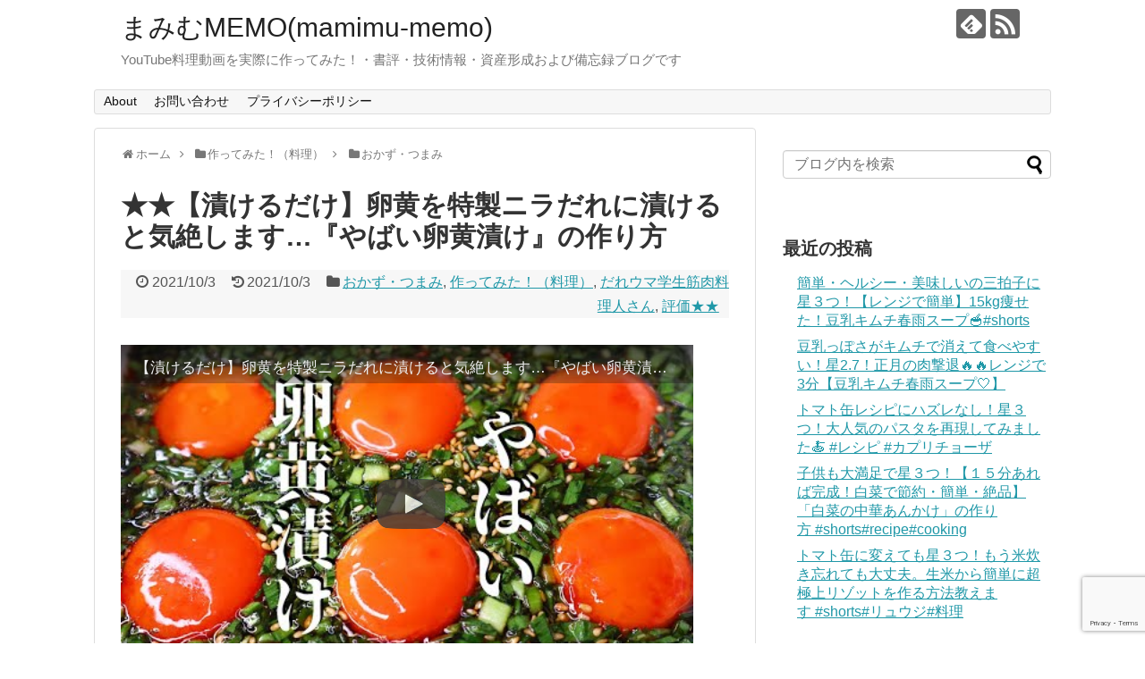

--- FILE ---
content_type: text/html; charset=UTF-8
request_url: https://mamimu-memo.com/cooking/post-3054/
body_size: 24169
content:
<!DOCTYPE html>
<html lang="ja">
<head>
<script data-ad-client="ca-pub-5229479074203262" async src="https://pagead2.googlesyndication.com/pagead/js/adsbygoogle.js"></script>
<!-- Global site tag (gtag.js) - Google Analytics -->
<script async src="https://www.googletagmanager.com/gtag/js?id=G-RZHR5KER7R"></script>
<script>
  window.dataLayer = window.dataLayer || [];
  function gtag(){dataLayer.push(arguments);}
  gtag('js', new Date());

  gtag('config', 'G-RZHR5KER7R');
</script>
<!-- /Global site tag (gtag.js) - Google Analytics -->

<script data-ad-client="ca-pub-5229479074203262" async src="https://pagead2.googlesyndication.com/pagead/js/adsbygoogle.js"></script>

	<meta charset="UTF-8">
  <meta name="viewport" content="width=1280, maximum-scale=1, user-scalable=yes">
<link rel="alternate" type="application/rss+xml" title="まみむMEMO(mamimu-memo) RSS Feed" href="https://mamimu-memo.com/feed/" />
<link rel="pingback" href="https://mamimu-memo.com/xmlrpc.php" />
<meta name="description" content="今回は麺つゆベースでちょっとピリリと酸っぱい感じが新しい。星★★ だれウマ【料理研究家】さんの【漬けるだけ】卵黄を特製ニラだれに漬けると気絶します...『やばい卵黄漬け』の作り方" />
<meta name="keywords" content="だれウマ【料理研究家】,YouTube,作ってみた！,Cooking,Recipe,★★" />
<!-- OGP -->
<meta property="og:type" content="article">
<meta property="og:description" content="今回は麺つゆベースでちょっとピリリと酸っぱい感じが新しい。星★★ だれウマ【料理研究家】さんの【漬けるだけ】卵黄を特製ニラだれに漬けると気絶します...『やばい卵黄漬け』の作り方">
<meta property="og:title" content="★★【漬けるだけ】卵黄を特製ニラだれに漬けると気絶します&#8230;『やばい卵黄漬け』の作り方">
<meta property="og:url" content="https://mamimu-memo.com/cooking/post-3054/">
<meta property="og:image" content="https://mamimu-memo.com/wp-content/uploads/2021/10/3054.jpg">
<meta property="og:site_name" content="まみむMEMO(mamimu-memo)">
<meta property="og:locale" content="ja_JP">
<!-- /OGP -->
<!-- Twitter Card -->
<meta name="twitter:card" content="summary">
<meta name="twitter:description" content="今回は麺つゆベースでちょっとピリリと酸っぱい感じが新しい。星★★ だれウマ【料理研究家】さんの【漬けるだけ】卵黄を特製ニラだれに漬けると気絶します...『やばい卵黄漬け』の作り方">
<meta name="twitter:title" content="★★【漬けるだけ】卵黄を特製ニラだれに漬けると気絶します&#8230;『やばい卵黄漬け』の作り方">
<meta name="twitter:url" content="https://mamimu-memo.com/cooking/post-3054/">
<meta name="twitter:image" content="https://mamimu-memo.com/wp-content/uploads/2021/10/3054.jpg">
<meta name="twitter:domain" content="mamimu-memo.com">
<!-- /Twitter Card -->

<title>★★【漬けるだけ】卵黄を特製ニラだれに漬けると気絶します&#8230;『やばい卵黄漬け』の作り方</title>
<meta name='robots' content='max-image-preview:large' />
<link rel="alternate" type="application/rss+xml" title="まみむMEMO(mamimu-memo) &raquo; フィード" href="https://mamimu-memo.com/feed/" />
<link rel="alternate" type="application/rss+xml" title="まみむMEMO(mamimu-memo) &raquo; コメントフィード" href="https://mamimu-memo.com/comments/feed/" />
<link rel="alternate" type="application/rss+xml" title="まみむMEMO(mamimu-memo) &raquo; ★★【漬けるだけ】卵黄を特製ニラだれに漬けると気絶します&#8230;『やばい卵黄漬け』の作り方 のコメントのフィード" href="https://mamimu-memo.com/cooking/post-3054/feed/" />
<link rel="alternate" title="oEmbed (JSON)" type="application/json+oembed" href="https://mamimu-memo.com/wp-json/oembed/1.0/embed?url=https%3A%2F%2Fmamimu-memo.com%2Fcooking%2Fpost-3054%2F" />
<link rel="alternate" title="oEmbed (XML)" type="text/xml+oembed" href="https://mamimu-memo.com/wp-json/oembed/1.0/embed?url=https%3A%2F%2Fmamimu-memo.com%2Fcooking%2Fpost-3054%2F&#038;format=xml" />
<style id='wp-img-auto-sizes-contain-inline-css' type='text/css'>
img:is([sizes=auto i],[sizes^="auto," i]){contain-intrinsic-size:3000px 1500px}
/*# sourceURL=wp-img-auto-sizes-contain-inline-css */
</style>
<link rel='stylesheet' id='simplicity-style-css' href='https://mamimu-memo.com/wp-content/themes/simplicity2/style.css?ver=6.9&#038;fver=20201221111213' type='text/css' media='all' />
<link rel='stylesheet' id='responsive-style-css' href='https://mamimu-memo.com/wp-content/themes/simplicity2/css/responsive-pc.css?ver=6.9&#038;fver=20201221111212' type='text/css' media='all' />
<link rel='stylesheet' id='font-awesome-style-css' href='https://mamimu-memo.com/wp-content/themes/simplicity2/webfonts/css/font-awesome.min.css?ver=6.9&#038;fver=20201221111212' type='text/css' media='all' />
<link rel='stylesheet' id='icomoon-style-css' href='https://mamimu-memo.com/wp-content/themes/simplicity2/webfonts/icomoon/style.css?ver=6.9&#038;fver=20201221111212' type='text/css' media='all' />
<link rel='stylesheet' id='extension-style-css' href='https://mamimu-memo.com/wp-content/themes/simplicity2/css/extension.css?ver=6.9&#038;fver=20201221111212' type='text/css' media='all' />
<style id='extension-style-inline-css' type='text/css'>
@media screen and (max-width:639px){.article br{display:block}}
/*# sourceURL=extension-style-inline-css */
</style>
<link rel='stylesheet' id='print-style-css' href='https://mamimu-memo.com/wp-content/themes/simplicity2/css/print.css?ver=6.9&#038;fver=20201221111212' type='text/css' media='print' />
<link rel='stylesheet' id='sns-twitter-type-style-css' href='https://mamimu-memo.com/wp-content/themes/simplicity2/css/sns-twitter-type.css?ver=6.9&#038;fver=20201221111212' type='text/css' media='all' />
<style id='wp-emoji-styles-inline-css' type='text/css'>

	img.wp-smiley, img.emoji {
		display: inline !important;
		border: none !important;
		box-shadow: none !important;
		height: 1em !important;
		width: 1em !important;
		margin: 0 0.07em !important;
		vertical-align: -0.1em !important;
		background: none !important;
		padding: 0 !important;
	}
/*# sourceURL=wp-emoji-styles-inline-css */
</style>
<style id='wp-block-library-inline-css' type='text/css'>
:root{--wp-block-synced-color:#7a00df;--wp-block-synced-color--rgb:122,0,223;--wp-bound-block-color:var(--wp-block-synced-color);--wp-editor-canvas-background:#ddd;--wp-admin-theme-color:#007cba;--wp-admin-theme-color--rgb:0,124,186;--wp-admin-theme-color-darker-10:#006ba1;--wp-admin-theme-color-darker-10--rgb:0,107,160.5;--wp-admin-theme-color-darker-20:#005a87;--wp-admin-theme-color-darker-20--rgb:0,90,135;--wp-admin-border-width-focus:2px}@media (min-resolution:192dpi){:root{--wp-admin-border-width-focus:1.5px}}.wp-element-button{cursor:pointer}:root .has-very-light-gray-background-color{background-color:#eee}:root .has-very-dark-gray-background-color{background-color:#313131}:root .has-very-light-gray-color{color:#eee}:root .has-very-dark-gray-color{color:#313131}:root .has-vivid-green-cyan-to-vivid-cyan-blue-gradient-background{background:linear-gradient(135deg,#00d084,#0693e3)}:root .has-purple-crush-gradient-background{background:linear-gradient(135deg,#34e2e4,#4721fb 50%,#ab1dfe)}:root .has-hazy-dawn-gradient-background{background:linear-gradient(135deg,#faaca8,#dad0ec)}:root .has-subdued-olive-gradient-background{background:linear-gradient(135deg,#fafae1,#67a671)}:root .has-atomic-cream-gradient-background{background:linear-gradient(135deg,#fdd79a,#004a59)}:root .has-nightshade-gradient-background{background:linear-gradient(135deg,#330968,#31cdcf)}:root .has-midnight-gradient-background{background:linear-gradient(135deg,#020381,#2874fc)}:root{--wp--preset--font-size--normal:16px;--wp--preset--font-size--huge:42px}.has-regular-font-size{font-size:1em}.has-larger-font-size{font-size:2.625em}.has-normal-font-size{font-size:var(--wp--preset--font-size--normal)}.has-huge-font-size{font-size:var(--wp--preset--font-size--huge)}.has-text-align-center{text-align:center}.has-text-align-left{text-align:left}.has-text-align-right{text-align:right}.has-fit-text{white-space:nowrap!important}#end-resizable-editor-section{display:none}.aligncenter{clear:both}.items-justified-left{justify-content:flex-start}.items-justified-center{justify-content:center}.items-justified-right{justify-content:flex-end}.items-justified-space-between{justify-content:space-between}.screen-reader-text{border:0;clip-path:inset(50%);height:1px;margin:-1px;overflow:hidden;padding:0;position:absolute;width:1px;word-wrap:normal!important}.screen-reader-text:focus{background-color:#ddd;clip-path:none;color:#444;display:block;font-size:1em;height:auto;left:5px;line-height:normal;padding:15px 23px 14px;text-decoration:none;top:5px;width:auto;z-index:100000}html :where(.has-border-color){border-style:solid}html :where([style*=border-top-color]){border-top-style:solid}html :where([style*=border-right-color]){border-right-style:solid}html :where([style*=border-bottom-color]){border-bottom-style:solid}html :where([style*=border-left-color]){border-left-style:solid}html :where([style*=border-width]){border-style:solid}html :where([style*=border-top-width]){border-top-style:solid}html :where([style*=border-right-width]){border-right-style:solid}html :where([style*=border-bottom-width]){border-bottom-style:solid}html :where([style*=border-left-width]){border-left-style:solid}html :where(img[class*=wp-image-]){height:auto;max-width:100%}:where(figure){margin:0 0 1em}html :where(.is-position-sticky){--wp-admin--admin-bar--position-offset:var(--wp-admin--admin-bar--height,0px)}@media screen and (max-width:600px){html :where(.is-position-sticky){--wp-admin--admin-bar--position-offset:0px}}

/*# sourceURL=wp-block-library-inline-css */
</style><style id='wp-block-heading-inline-css' type='text/css'>
h1:where(.wp-block-heading).has-background,h2:where(.wp-block-heading).has-background,h3:where(.wp-block-heading).has-background,h4:where(.wp-block-heading).has-background,h5:where(.wp-block-heading).has-background,h6:where(.wp-block-heading).has-background{padding:1.25em 2.375em}h1.has-text-align-left[style*=writing-mode]:where([style*=vertical-lr]),h1.has-text-align-right[style*=writing-mode]:where([style*=vertical-rl]),h2.has-text-align-left[style*=writing-mode]:where([style*=vertical-lr]),h2.has-text-align-right[style*=writing-mode]:where([style*=vertical-rl]),h3.has-text-align-left[style*=writing-mode]:where([style*=vertical-lr]),h3.has-text-align-right[style*=writing-mode]:where([style*=vertical-rl]),h4.has-text-align-left[style*=writing-mode]:where([style*=vertical-lr]),h4.has-text-align-right[style*=writing-mode]:where([style*=vertical-rl]),h5.has-text-align-left[style*=writing-mode]:where([style*=vertical-lr]),h5.has-text-align-right[style*=writing-mode]:where([style*=vertical-rl]),h6.has-text-align-left[style*=writing-mode]:where([style*=vertical-lr]),h6.has-text-align-right[style*=writing-mode]:where([style*=vertical-rl]){rotate:180deg}
/*# sourceURL=https://mamimu-memo.com/wp-includes/blocks/heading/style.min.css */
</style>
<style id='wp-block-embed-inline-css' type='text/css'>
.wp-block-embed.alignleft,.wp-block-embed.alignright,.wp-block[data-align=left]>[data-type="core/embed"],.wp-block[data-align=right]>[data-type="core/embed"]{max-width:360px;width:100%}.wp-block-embed.alignleft .wp-block-embed__wrapper,.wp-block-embed.alignright .wp-block-embed__wrapper,.wp-block[data-align=left]>[data-type="core/embed"] .wp-block-embed__wrapper,.wp-block[data-align=right]>[data-type="core/embed"] .wp-block-embed__wrapper{min-width:280px}.wp-block-cover .wp-block-embed{min-height:240px;min-width:320px}.wp-block-embed{overflow-wrap:break-word}.wp-block-embed :where(figcaption){margin-bottom:1em;margin-top:.5em}.wp-block-embed iframe{max-width:100%}.wp-block-embed__wrapper{position:relative}.wp-embed-responsive .wp-has-aspect-ratio .wp-block-embed__wrapper:before{content:"";display:block;padding-top:50%}.wp-embed-responsive .wp-has-aspect-ratio iframe{bottom:0;height:100%;left:0;position:absolute;right:0;top:0;width:100%}.wp-embed-responsive .wp-embed-aspect-21-9 .wp-block-embed__wrapper:before{padding-top:42.85%}.wp-embed-responsive .wp-embed-aspect-18-9 .wp-block-embed__wrapper:before{padding-top:50%}.wp-embed-responsive .wp-embed-aspect-16-9 .wp-block-embed__wrapper:before{padding-top:56.25%}.wp-embed-responsive .wp-embed-aspect-4-3 .wp-block-embed__wrapper:before{padding-top:75%}.wp-embed-responsive .wp-embed-aspect-1-1 .wp-block-embed__wrapper:before{padding-top:100%}.wp-embed-responsive .wp-embed-aspect-9-16 .wp-block-embed__wrapper:before{padding-top:177.77%}.wp-embed-responsive .wp-embed-aspect-1-2 .wp-block-embed__wrapper:before{padding-top:200%}
/*# sourceURL=https://mamimu-memo.com/wp-includes/blocks/embed/style.min.css */
</style>
<style id='wp-block-paragraph-inline-css' type='text/css'>
.is-small-text{font-size:.875em}.is-regular-text{font-size:1em}.is-large-text{font-size:2.25em}.is-larger-text{font-size:3em}.has-drop-cap:not(:focus):first-letter{float:left;font-size:8.4em;font-style:normal;font-weight:100;line-height:.68;margin:.05em .1em 0 0;text-transform:uppercase}body.rtl .has-drop-cap:not(:focus):first-letter{float:none;margin-left:.1em}p.has-drop-cap.has-background{overflow:hidden}:root :where(p.has-background){padding:1.25em 2.375em}:where(p.has-text-color:not(.has-link-color)) a{color:inherit}p.has-text-align-left[style*="writing-mode:vertical-lr"],p.has-text-align-right[style*="writing-mode:vertical-rl"]{rotate:180deg}
/*# sourceURL=https://mamimu-memo.com/wp-includes/blocks/paragraph/style.min.css */
</style>
<style id='global-styles-inline-css' type='text/css'>
:root{--wp--preset--aspect-ratio--square: 1;--wp--preset--aspect-ratio--4-3: 4/3;--wp--preset--aspect-ratio--3-4: 3/4;--wp--preset--aspect-ratio--3-2: 3/2;--wp--preset--aspect-ratio--2-3: 2/3;--wp--preset--aspect-ratio--16-9: 16/9;--wp--preset--aspect-ratio--9-16: 9/16;--wp--preset--color--black: #000000;--wp--preset--color--cyan-bluish-gray: #abb8c3;--wp--preset--color--white: #ffffff;--wp--preset--color--pale-pink: #f78da7;--wp--preset--color--vivid-red: #cf2e2e;--wp--preset--color--luminous-vivid-orange: #ff6900;--wp--preset--color--luminous-vivid-amber: #fcb900;--wp--preset--color--light-green-cyan: #7bdcb5;--wp--preset--color--vivid-green-cyan: #00d084;--wp--preset--color--pale-cyan-blue: #8ed1fc;--wp--preset--color--vivid-cyan-blue: #0693e3;--wp--preset--color--vivid-purple: #9b51e0;--wp--preset--gradient--vivid-cyan-blue-to-vivid-purple: linear-gradient(135deg,rgb(6,147,227) 0%,rgb(155,81,224) 100%);--wp--preset--gradient--light-green-cyan-to-vivid-green-cyan: linear-gradient(135deg,rgb(122,220,180) 0%,rgb(0,208,130) 100%);--wp--preset--gradient--luminous-vivid-amber-to-luminous-vivid-orange: linear-gradient(135deg,rgb(252,185,0) 0%,rgb(255,105,0) 100%);--wp--preset--gradient--luminous-vivid-orange-to-vivid-red: linear-gradient(135deg,rgb(255,105,0) 0%,rgb(207,46,46) 100%);--wp--preset--gradient--very-light-gray-to-cyan-bluish-gray: linear-gradient(135deg,rgb(238,238,238) 0%,rgb(169,184,195) 100%);--wp--preset--gradient--cool-to-warm-spectrum: linear-gradient(135deg,rgb(74,234,220) 0%,rgb(151,120,209) 20%,rgb(207,42,186) 40%,rgb(238,44,130) 60%,rgb(251,105,98) 80%,rgb(254,248,76) 100%);--wp--preset--gradient--blush-light-purple: linear-gradient(135deg,rgb(255,206,236) 0%,rgb(152,150,240) 100%);--wp--preset--gradient--blush-bordeaux: linear-gradient(135deg,rgb(254,205,165) 0%,rgb(254,45,45) 50%,rgb(107,0,62) 100%);--wp--preset--gradient--luminous-dusk: linear-gradient(135deg,rgb(255,203,112) 0%,rgb(199,81,192) 50%,rgb(65,88,208) 100%);--wp--preset--gradient--pale-ocean: linear-gradient(135deg,rgb(255,245,203) 0%,rgb(182,227,212) 50%,rgb(51,167,181) 100%);--wp--preset--gradient--electric-grass: linear-gradient(135deg,rgb(202,248,128) 0%,rgb(113,206,126) 100%);--wp--preset--gradient--midnight: linear-gradient(135deg,rgb(2,3,129) 0%,rgb(40,116,252) 100%);--wp--preset--font-size--small: 13px;--wp--preset--font-size--medium: 20px;--wp--preset--font-size--large: 36px;--wp--preset--font-size--x-large: 42px;--wp--preset--spacing--20: 0.44rem;--wp--preset--spacing--30: 0.67rem;--wp--preset--spacing--40: 1rem;--wp--preset--spacing--50: 1.5rem;--wp--preset--spacing--60: 2.25rem;--wp--preset--spacing--70: 3.38rem;--wp--preset--spacing--80: 5.06rem;--wp--preset--shadow--natural: 6px 6px 9px rgba(0, 0, 0, 0.2);--wp--preset--shadow--deep: 12px 12px 50px rgba(0, 0, 0, 0.4);--wp--preset--shadow--sharp: 6px 6px 0px rgba(0, 0, 0, 0.2);--wp--preset--shadow--outlined: 6px 6px 0px -3px rgb(255, 255, 255), 6px 6px rgb(0, 0, 0);--wp--preset--shadow--crisp: 6px 6px 0px rgb(0, 0, 0);}:where(.is-layout-flex){gap: 0.5em;}:where(.is-layout-grid){gap: 0.5em;}body .is-layout-flex{display: flex;}.is-layout-flex{flex-wrap: wrap;align-items: center;}.is-layout-flex > :is(*, div){margin: 0;}body .is-layout-grid{display: grid;}.is-layout-grid > :is(*, div){margin: 0;}:where(.wp-block-columns.is-layout-flex){gap: 2em;}:where(.wp-block-columns.is-layout-grid){gap: 2em;}:where(.wp-block-post-template.is-layout-flex){gap: 1.25em;}:where(.wp-block-post-template.is-layout-grid){gap: 1.25em;}.has-black-color{color: var(--wp--preset--color--black) !important;}.has-cyan-bluish-gray-color{color: var(--wp--preset--color--cyan-bluish-gray) !important;}.has-white-color{color: var(--wp--preset--color--white) !important;}.has-pale-pink-color{color: var(--wp--preset--color--pale-pink) !important;}.has-vivid-red-color{color: var(--wp--preset--color--vivid-red) !important;}.has-luminous-vivid-orange-color{color: var(--wp--preset--color--luminous-vivid-orange) !important;}.has-luminous-vivid-amber-color{color: var(--wp--preset--color--luminous-vivid-amber) !important;}.has-light-green-cyan-color{color: var(--wp--preset--color--light-green-cyan) !important;}.has-vivid-green-cyan-color{color: var(--wp--preset--color--vivid-green-cyan) !important;}.has-pale-cyan-blue-color{color: var(--wp--preset--color--pale-cyan-blue) !important;}.has-vivid-cyan-blue-color{color: var(--wp--preset--color--vivid-cyan-blue) !important;}.has-vivid-purple-color{color: var(--wp--preset--color--vivid-purple) !important;}.has-black-background-color{background-color: var(--wp--preset--color--black) !important;}.has-cyan-bluish-gray-background-color{background-color: var(--wp--preset--color--cyan-bluish-gray) !important;}.has-white-background-color{background-color: var(--wp--preset--color--white) !important;}.has-pale-pink-background-color{background-color: var(--wp--preset--color--pale-pink) !important;}.has-vivid-red-background-color{background-color: var(--wp--preset--color--vivid-red) !important;}.has-luminous-vivid-orange-background-color{background-color: var(--wp--preset--color--luminous-vivid-orange) !important;}.has-luminous-vivid-amber-background-color{background-color: var(--wp--preset--color--luminous-vivid-amber) !important;}.has-light-green-cyan-background-color{background-color: var(--wp--preset--color--light-green-cyan) !important;}.has-vivid-green-cyan-background-color{background-color: var(--wp--preset--color--vivid-green-cyan) !important;}.has-pale-cyan-blue-background-color{background-color: var(--wp--preset--color--pale-cyan-blue) !important;}.has-vivid-cyan-blue-background-color{background-color: var(--wp--preset--color--vivid-cyan-blue) !important;}.has-vivid-purple-background-color{background-color: var(--wp--preset--color--vivid-purple) !important;}.has-black-border-color{border-color: var(--wp--preset--color--black) !important;}.has-cyan-bluish-gray-border-color{border-color: var(--wp--preset--color--cyan-bluish-gray) !important;}.has-white-border-color{border-color: var(--wp--preset--color--white) !important;}.has-pale-pink-border-color{border-color: var(--wp--preset--color--pale-pink) !important;}.has-vivid-red-border-color{border-color: var(--wp--preset--color--vivid-red) !important;}.has-luminous-vivid-orange-border-color{border-color: var(--wp--preset--color--luminous-vivid-orange) !important;}.has-luminous-vivid-amber-border-color{border-color: var(--wp--preset--color--luminous-vivid-amber) !important;}.has-light-green-cyan-border-color{border-color: var(--wp--preset--color--light-green-cyan) !important;}.has-vivid-green-cyan-border-color{border-color: var(--wp--preset--color--vivid-green-cyan) !important;}.has-pale-cyan-blue-border-color{border-color: var(--wp--preset--color--pale-cyan-blue) !important;}.has-vivid-cyan-blue-border-color{border-color: var(--wp--preset--color--vivid-cyan-blue) !important;}.has-vivid-purple-border-color{border-color: var(--wp--preset--color--vivid-purple) !important;}.has-vivid-cyan-blue-to-vivid-purple-gradient-background{background: var(--wp--preset--gradient--vivid-cyan-blue-to-vivid-purple) !important;}.has-light-green-cyan-to-vivid-green-cyan-gradient-background{background: var(--wp--preset--gradient--light-green-cyan-to-vivid-green-cyan) !important;}.has-luminous-vivid-amber-to-luminous-vivid-orange-gradient-background{background: var(--wp--preset--gradient--luminous-vivid-amber-to-luminous-vivid-orange) !important;}.has-luminous-vivid-orange-to-vivid-red-gradient-background{background: var(--wp--preset--gradient--luminous-vivid-orange-to-vivid-red) !important;}.has-very-light-gray-to-cyan-bluish-gray-gradient-background{background: var(--wp--preset--gradient--very-light-gray-to-cyan-bluish-gray) !important;}.has-cool-to-warm-spectrum-gradient-background{background: var(--wp--preset--gradient--cool-to-warm-spectrum) !important;}.has-blush-light-purple-gradient-background{background: var(--wp--preset--gradient--blush-light-purple) !important;}.has-blush-bordeaux-gradient-background{background: var(--wp--preset--gradient--blush-bordeaux) !important;}.has-luminous-dusk-gradient-background{background: var(--wp--preset--gradient--luminous-dusk) !important;}.has-pale-ocean-gradient-background{background: var(--wp--preset--gradient--pale-ocean) !important;}.has-electric-grass-gradient-background{background: var(--wp--preset--gradient--electric-grass) !important;}.has-midnight-gradient-background{background: var(--wp--preset--gradient--midnight) !important;}.has-small-font-size{font-size: var(--wp--preset--font-size--small) !important;}.has-medium-font-size{font-size: var(--wp--preset--font-size--medium) !important;}.has-large-font-size{font-size: var(--wp--preset--font-size--large) !important;}.has-x-large-font-size{font-size: var(--wp--preset--font-size--x-large) !important;}
/*# sourceURL=global-styles-inline-css */
</style>

<style id='classic-theme-styles-inline-css' type='text/css'>
/*! This file is auto-generated */
.wp-block-button__link{color:#fff;background-color:#32373c;border-radius:9999px;box-shadow:none;text-decoration:none;padding:calc(.667em + 2px) calc(1.333em + 2px);font-size:1.125em}.wp-block-file__button{background:#32373c;color:#fff;text-decoration:none}
/*# sourceURL=/wp-includes/css/classic-themes.min.css */
</style>
<link rel='stylesheet' id='contact-form-7-css' href='https://mamimu-memo.com/wp-content/plugins/contact-form-7/includes/css/styles.css?ver=6.1.4&#038;fver=20251130085846' type='text/css' media='all' />
<link rel='stylesheet' id='wordpress-popular-posts-css-css' href='https://mamimu-memo.com/wp-content/plugins/wordpress-popular-posts/assets/css/wpp.css?ver=6.3.2&#038;fver=20230908044215' type='text/css' media='all' />
<link rel='stylesheet' id='fancybox-css' href='https://mamimu-memo.com/wp-content/plugins/easy-fancybox/fancybox/1.5.4/jquery.fancybox.min.css?ver=6.9&#038;fver=20250613085846' type='text/css' media='screen' />
<link rel='stylesheet' id='hcb-style-css' href='https://mamimu-memo.com/wp-content/plugins/highlighting-code-block/build/css/hcb--dark.css?ver=2.0.1&#038;fver=20231112085802' type='text/css' media='all' />
<style id='hcb-style-inline-css' type='text/css'>
:root{--hcb--fz--base: 14px}:root{--hcb--fz--mobile: 13px}:root{--hcb--ff:Menlo, Consolas, "Hiragino Kaku Gothic ProN", "Hiragino Sans", Meiryo, sans-serif;}
/*# sourceURL=hcb-style-inline-css */
</style>
<script type="text/javascript" src="https://mamimu-memo.com/wp-includes/js/jquery/jquery.min.js?ver=3.7.1" id="jquery-core-js"></script>
<script type="text/javascript" src="https://mamimu-memo.com/wp-includes/js/jquery/jquery-migrate.min.js?ver=3.4.1" id="jquery-migrate-js"></script>
<script type="application/json" id="wpp-json">
/* <![CDATA[ */
{"sampling_active":0,"sampling_rate":100,"ajax_url":"https:\/\/mamimu-memo.com\/wp-json\/wordpress-popular-posts\/v1\/popular-posts","api_url":"https:\/\/mamimu-memo.com\/wp-json\/wordpress-popular-posts","ID":3054,"token":"cbda3b00d4","lang":0,"debug":0}
//# sourceURL=wpp-json
/* ]]> */
</script>
<script type="text/javascript" src="https://mamimu-memo.com/wp-content/plugins/wordpress-popular-posts/assets/js/wpp.min.js?ver=6.3.2&amp;fver=20230908044215" id="wpp-js-js"></script>
<link rel="canonical" href="https://mamimu-memo.com/cooking/post-3054/" />
<link rel='shortlink' href='https://mamimu-memo.com/?p=3054' />
<meta name="cdp-version" content="1.5.0" />            <style id="wpp-loading-animation-styles">@-webkit-keyframes bgslide{from{background-position-x:0}to{background-position-x:-200%}}@keyframes bgslide{from{background-position-x:0}to{background-position-x:-200%}}.wpp-widget-placeholder,.wpp-widget-block-placeholder,.wpp-shortcode-placeholder{margin:0 auto;width:60px;height:3px;background:#dd3737;background:linear-gradient(90deg,#dd3737 0%,#571313 10%,#dd3737 100%);background-size:200% auto;border-radius:3px;-webkit-animation:bgslide 1s infinite linear;animation:bgslide 1s infinite linear}</style>
            <style type="text/css">.recentcomments a{display:inline !important;padding:0 !important;margin:0 !important;}</style><noscript><style>.lazyload[data-src]{display:none !important;}</style></noscript><style>.lazyload{background-image:none !important;}.lazyload:before{background-image:none !important;}</style><link rel="icon" href="https://mamimu-memo.com/wp-content/uploads/2020/12/62914memo_109205-100x100.jpg" sizes="32x32" />
<link rel="icon" href="https://mamimu-memo.com/wp-content/uploads/2020/12/62914memo_109205.jpg" sizes="192x192" />
<link rel="apple-touch-icon" href="https://mamimu-memo.com/wp-content/uploads/2020/12/62914memo_109205.jpg" />
<meta name="msapplication-TileImage" content="https://mamimu-memo.com/wp-content/uploads/2020/12/62914memo_109205.jpg" />
</head>
  <body class="wp-singular post-template-default single single-post postid-3054 single-format-standard wp-theme-simplicity2 categoryid-26 categoryid-4 categoryid-408 categoryid-427" itemscope itemtype="https://schema.org/WebPage">
    <div id="container">

      <!-- header -->
      <header itemscope itemtype="https://schema.org/WPHeader">
        <div id="header" class="clearfix">
          <div id="header-in">

                        <div id="h-top">
              <!-- モバイルメニュー表示用のボタン -->
<div id="mobile-menu">
  <a id="mobile-menu-toggle" href="#"><span class="fa fa-bars fa-2x"></span></a>
</div>

              <div class="alignleft top-title-catchphrase">
                <!-- サイトのタイトル -->
<p id="site-title" itemscope itemtype="https://schema.org/Organization">
  <a href="https://mamimu-memo.com/">まみむMEMO(mamimu-memo)</a></p>
<!-- サイトの概要 -->
<p id="site-description">
  YouTube料理動画を実際に作ってみた！・書評・技術情報・資産形成および備忘録ブログです</p>
              </div>

              <div class="alignright top-sns-follows">
                                <!-- SNSページ -->
<div class="sns-pages">
<p class="sns-follow-msg">フォローする</p>
<ul class="snsp">
<li class="feedly-page"><a href="//feedly.com/i/discover/sources/search/feed/https%3A%2F%2Fmamimu-memo.com" target="blank" title="feedlyで更新情報を購読" rel="nofollow"><span class="icon-feedly-logo"></span></a></li><li class="rss-page"><a href="https://mamimu-memo.com/feed/" target="_blank" title="RSSで更新情報をフォロー" rel="nofollow"><span class="icon-rss-logo"></span></a></li>  </ul>
</div>
                              </div>

            </div><!-- /#h-top -->
          </div><!-- /#header-in -->
        </div><!-- /#header -->
      </header>

      <!-- Navigation -->
<nav itemscope itemtype="https://schema.org/SiteNavigationElement">
  <div id="navi">
      	<div id="navi-in">
      <div class="menu"><ul>
<li class="page_item page-item-239"><a href="https://mamimu-memo.com/about/">About</a></li>
<li class="page_item page-item-216"><a href="https://mamimu-memo.com/page-216/">お問い合わせ</a></li>
<li class="page_item page-item-3"><a href="https://mamimu-memo.com/privacy-policy/">プライバシーポリシー</a></li>
</ul></div>
    </div><!-- /#navi-in -->
  </div><!-- /#navi -->
</nav>
<!-- /Navigation -->
      <!-- 本体部分 -->
      <div id="body">
        <div id="body-in" class="cf">

          
          <!-- main -->
          <main itemscope itemprop="mainContentOfPage">
            <div id="main" itemscope itemtype="https://schema.org/Blog">
  
  <div id="breadcrumb" class="breadcrumb breadcrumb-categor" itemscope itemtype="https://schema.org/BreadcrumbList"><div class="breadcrumb-home" itemscope itemtype="https://schema.org/ListItem" itemprop="itemListElement"><span class="fa fa-home fa-fw" aria-hidden="true"></span><a href="https://mamimu-memo.com" itemprop="item"><span itemprop="name">ホーム</span></a><meta itemprop="position" content="1" /><span class="sp"><span class="fa fa-angle-right" aria-hidden="true"></span></span></div><div class="breadcrumb-item" itemscope itemtype="https://schema.org/ListItem" itemprop="itemListElement"><span class="fa fa-folder fa-fw" aria-hidden="true"></span><a href="https://mamimu-memo.com/category/cooking/" itemprop="item"><span itemprop="name">作ってみた！（料理）</span></a><meta itemprop="position" content="2" /><span class="sp"><span class="fa fa-angle-right" aria-hidden="true"></span></span></div><div class="breadcrumb-item" itemscope itemtype="https://schema.org/ListItem" itemprop="itemListElement"><span class="fa fa-folder fa-fw" aria-hidden="true"></span><a href="https://mamimu-memo.com/category/cooking/misc-cooking/" itemprop="item"><span itemprop="name">おかず・つまみ</span></a><meta itemprop="position" content="3" /></div></div><!-- /#breadcrumb -->  <div id="post-3054" class="post-3054 post type-post status-publish format-standard has-post-thumbnail hentry category-misc-cooking category-cooking category-408 category-427 tag-youtube tag-60 tag-74 tag-cooking tag-recipe tag-562">
  <article class="article">
  
  
  <header>
    <h1 class="entry-title">★★【漬けるだけ】卵黄を特製ニラだれに漬けると気絶します&#8230;『やばい卵黄漬け』の作り方</h1>


    
    <p class="post-meta">
            <span class="post-date"><span class="fa fa-clock-o fa-fw"></span><time class="entry-date date published" datetime="2021-10-03T04:48:00+09:00">2021/10/3</time></span>
        <span class="post-update"><span class="fa fa-history fa-fw"></span><span class="entry-date date updated">2021/10/3</span></span>
  
      <span class="category"><span class="fa fa-folder fa-fw"></span><a href="https://mamimu-memo.com/category/cooking/misc-cooking/" rel="category tag">おかず・つまみ</a><span class="category-separator">, </span><a href="https://mamimu-memo.com/category/cooking/" rel="category tag">作ってみた！（料理）</a><span class="category-separator">, </span><a href="https://mamimu-memo.com/category/cooking/%e3%81%a0%e3%82%8c%e3%82%a6%e3%83%9e%e5%ad%a6%e7%94%9f%e7%ad%8b%e8%82%89%e6%96%99%e7%90%86%e4%ba%ba%e3%81%95%e3%82%93/" rel="category tag">だれウマ学生筋肉料理人さん</a><span class="category-separator">, </span><a href="https://mamimu-memo.com/category/cooking/%e8%a9%95%e4%be%a1%e2%98%85%e2%98%85/" rel="category tag">評価★★</a></span>

      
      
      
      
      
    </p>

    
    
    
      </header>

  
  <div id="the-content" class="entry-content">
  
<figure class="wp-block-embed is-type-video is-provider-youtube wp-block-embed-youtube wp-embed-aspect-16-9 wp-has-aspect-ratio"><div class="wp-block-embed__wrapper">
<div class="video-container"><div class="video-click video lazyload" data-iframe='&lt;iframe title=&quot;【漬けるだけ】卵黄を特製ニラだれに漬けると気絶します...『やばい卵黄漬け』の作り方&quot; width=&quot;680&quot; height=&quot;383&quot;   src=&quot;https://www.youtube.com/embed/cYmJlbk0AX8?feature=oembed&amp;autoplay=1&amp;rel=0&quot; frameborder=&quot;0&quot; allow=&quot;accelerometer; autoplay; clipboard-write; encrypted-media; gyroscope; picture-in-picture&quot; allowfullscreen&gt;&lt;/iframe&gt;' style='position:relative;background: no-repeat scroll center center / cover'  data-back="https://i.ytimg.com/vi/cYmJlbk0AX8/hqdefault.jpg"><div class='video-title-grad'><div class='video-title-text'>【漬けるだけ】卵黄を特製ニラだれに漬けると気絶します&#8230;『やばい卵黄漬け』の作り方</div></div><div class='video-play'></div></div></div>
</div></figure>



<p>だれウマ【料理研究家】</p>



<p>材料<br>ニラ(小口切り)　1束<br>○めんつゆ　150cc<br>○ごま油　大さじ2<br>○お酢　大さじ2<br>○ニンニク(潰す)　1片<br>○鷹の爪(種を取り出し微塵切り)　1個<br>○ごま　適量<br>卵黄　6~8個</p>



<p></p>



<h2 class="wp-block-heading"><strong>作ってみたよ！</strong></h2>



<p>ニラの作りおきのバリエーションとして今回は「だれウマ【料理研究家】さん」さんの『やばい卵黄漬け』を作ってみました。</p>



<p>ニラ漬でよくある醤油ベースのものではなく、今回は麺つゆベースでちょっとピリリと酸っぱい感じが新しい。</p>



<p>卵の黄身を２回漬けて TKGにて食べてGood！</p>



<p>だれウマ【料理研究家】さん、簡単レシピをありがとうございました！</p>



<p></p>



<p>お気に入り度は:★★★</p>



<p>お気に入り度の星の目安</p>



<p>★★★ とても美味しい！ 何度でも作ろう！</p>



<p>★★ Good! ローテーション入り</p>



<p>★ 惜しい！もう少し。</p>



<p></p>
  </div>

  <footer>
    <!-- ページリンク -->
    
      <!-- 文章下広告 -->
                  

    
    <div id="sns-group" class="sns-group sns-group-bottom">
    <div class="sns-buttons sns-buttons-pc">
    <p class="sns-share-msg">シェアする</p>
    <ul class="snsb clearfix">
    <li class="balloon-btn twitter-balloon-btn twitter-balloon-btn-defalt">
  <div class="balloon-btn-set">
    <div class="arrow-box">
      <a href="//twitter.com/search?q=https%3A%2F%2Fmamimu-memo.com%2Fcooking%2Fpost-3054%2F" target="blank" class="arrow-box-link twitter-arrow-box-link" rel="nofollow">
        <span class="social-count twitter-count"><span class="fa fa-comments"></span></span>
      </a>
    </div>
    <a href="https://twitter.com/intent/tweet?text=%E2%98%85%E2%98%85%E3%80%90%E6%BC%AC%E3%81%91%E3%82%8B%E3%81%A0%E3%81%91%E3%80%91%E5%8D%B5%E9%BB%84%E3%82%92%E7%89%B9%E8%A3%BD%E3%83%8B%E3%83%A9%E3%81%A0%E3%82%8C%E3%81%AB%E6%BC%AC%E3%81%91%E3%82%8B%E3%81%A8%E6%B0%97%E7%B5%B6%E3%81%97%E3%81%BE%E3%81%99%26%238230%3B%E3%80%8E%E3%82%84%E3%81%B0%E3%81%84%E5%8D%B5%E9%BB%84%E6%BC%AC%E3%81%91%E3%80%8F%E3%81%AE%E4%BD%9C%E3%82%8A%E6%96%B9&amp;url=https%3A%2F%2Fmamimu-memo.com%2Fcooking%2Fpost-3054%2F" target="blank" class="balloon-btn-link twitter-balloon-btn-link twitter-balloon-btn-link-default" rel="nofollow">
      <span class="fa fa-twitter"></span>
              <span class="tweet-label">ツイート</span>
          </a>
  </div>
</li>
        <li class="facebook-btn"><div class="fb-like" data-href="https://mamimu-memo.com/cooking/post-3054/" data-layout="box_count" data-action="like" data-show-faces="false" data-share="true"></div></li>
                <li class="hatena-btn"> <a href="//b.hatena.ne.jp/entry/https://mamimu-memo.com/cooking/post-3054/" class="hatena-bookmark-button" data-hatena-bookmark-title="★★【漬けるだけ】卵黄を特製ニラだれに漬けると気絶します&#8230;『やばい卵黄漬け』の作り方｜まみむMEMO(mamimu-memo)" data-hatena-bookmark-layout="vertical-large"><img src="[data-uri]" alt="このエントリーをはてなブックマークに追加" style="border: none;" data-src="//b.st-hatena.com/images/entry-button/button-only.gif" decoding="async" class="lazyload" /><noscript><img src="//b.st-hatena.com/images/entry-button/button-only.gif" alt="このエントリーをはてなブックマークに追加" style="border: none;" data-eio="l" /></noscript></a><script type="text/javascript" src="//b.st-hatena.com/js/bookmark_button.js" async="async"></script>
    </li>
            <li class="pocket-btn"><a data-pocket-label="pocket" data-pocket-count="vertical" class="pocket-btn" data-lang="en"></a>
<script type="text/javascript">!function(d,i){if(!d.getElementById(i)){var j=d.createElement("script");j.id=i;j.src="//widgets.getpocket.com/v1/j/btn.js?v=1";var w=d.getElementById(i);d.body.appendChild(j);}}(document,"pocket-btn-js");</script>
    </li>
            <li class="line-btn">
      <a href="//timeline.line.me/social-plugin/share?url=https%3A%2F%2Fmamimu-memo.com%2Fcooking%2Fpost-3054%2F" target="blank" class="line-btn-link" rel="nofollow">
          <img src="[data-uri]" alt="" class="line-btn-img lazyload" data-src="https://mamimu-memo.com/wp-content/themes/simplicity2/images/line-btn.png" decoding="async" data-eio-rwidth="37" data-eio-rheight="62"><noscript><img src="https://mamimu-memo.com/wp-content/themes/simplicity2/images/line-btn.png" alt="" class="line-btn-img" data-eio="l"></noscript><img src="[data-uri]" alt="" class="line-btn-img-mini lazyload" data-src="https://mamimu-memo.com/wp-content/themes/simplicity2/images/line-btn-mini.png" decoding="async" data-eio-rwidth="82" data-eio-rheight="20"><noscript><img src="https://mamimu-memo.com/wp-content/themes/simplicity2/images/line-btn-mini.png" alt="" class="line-btn-img-mini" data-eio="l"></noscript>
        </a>
    </li>
                      </ul>
</div>

    <!-- SNSページ -->
<div class="sns-pages">
<p class="sns-follow-msg">フォローする</p>
<ul class="snsp">
<li class="feedly-page"><a href="//feedly.com/i/discover/sources/search/feed/https%3A%2F%2Fmamimu-memo.com" target="blank" title="feedlyで更新情報を購読" rel="nofollow"><span class="icon-feedly-logo"></span></a></li><li class="rss-page"><a href="https://mamimu-memo.com/feed/" target="_blank" title="RSSで更新情報をフォロー" rel="nofollow"><span class="icon-rss-logo"></span></a></li>  </ul>
</div>
    </div>

    
    <p class="footer-post-meta">

            <span class="post-tag"><span class="fa fa-tags fa-fw"></span><a href="https://mamimu-memo.com/tag/youtube/" rel="tag">Youtube</a><span class="tag-separator">, </span><a href="https://mamimu-memo.com/tag/%e2%98%85%e2%98%85/" rel="tag">★★</a><span class="tag-separator">, </span><a href="https://mamimu-memo.com/tag/%e4%bd%9c%e3%81%a3%e3%81%a6%e3%81%bf%e3%81%9f%ef%bc%81/" rel="tag">作ってみた！</a><span class="tag-separator">, </span><a href="https://mamimu-memo.com/tag/cooking/" rel="tag">Cooking</a><span class="tag-separator">, </span><a href="https://mamimu-memo.com/tag/recipe/" rel="tag">Recipe</a><span class="tag-separator">, </span><a href="https://mamimu-memo.com/tag/%e3%81%a0%e3%82%8c%e3%82%a6%e3%83%9e%e3%80%90%e6%96%99%e7%90%86%e7%a0%94%e7%a9%b6%e5%ae%b6%e3%80%91/" rel="tag">だれウマ【料理研究家】</a></span>
      
      <span class="post-author vcard author"><span class="fa fa-user fa-fw"></span><span class="fn"><a href="https://mamimu-memo.com/author/ar5000a2/">まみむ</a>
</span></span>

      
          </p>
  </footer>
  </article><!-- .article -->
  </div><!-- .post -->

      <div id="under-entry-body">

            <aside id="related-entries">
        <h2>関連記事</h2>
                <article class="related-entry cf">
  <div class="related-entry-thumb">
    <a href="https://mamimu-memo.com/cooking/post-1129-2-10-2-6-2-2-2-4/" title="味の決め手はご飯と梅干しの黄金比！星2つ！覚えておけば、絶対助かる混ぜご飯。あっさりヘルシーなのに食べ応え十分。お弁当にも！！＜じゃこわかめごはん＞">
        <img width="100" height="100" src="[data-uri]" class="related-entry-thumb-image wp-post-image lazyload" alt="" decoding="async"   data-src="https://mamimu-memo.com/wp-content/uploads/2022/06/2-100x100.jpg" data-srcset="https://mamimu-memo.com/wp-content/uploads/2022/06/2-100x100.jpg 100w, https://mamimu-memo.com/wp-content/uploads/2022/06/2-150x150.jpg 150w" data-sizes="auto" data-eio-rwidth="100" data-eio-rheight="100" /><noscript><img width="100" height="100" src="https://mamimu-memo.com/wp-content/uploads/2022/06/2-100x100.jpg" class="related-entry-thumb-image wp-post-image" alt="" decoding="async" srcset="https://mamimu-memo.com/wp-content/uploads/2022/06/2-100x100.jpg 100w, https://mamimu-memo.com/wp-content/uploads/2022/06/2-150x150.jpg 150w" sizes="(max-width: 100px) 100vw, 100px" data-eio="l" /></noscript>        </a>
  </div><!-- /.related-entry-thumb -->

  <div class="related-entry-content">
    <header>
      <h3 class="related-entry-title">
        <a href="https://mamimu-memo.com/cooking/post-1129-2-10-2-6-2-2-2-4/" class="related-entry-title-link" title="味の決め手はご飯と梅干しの黄金比！星2つ！覚えておけば、絶対助かる混ぜご飯。あっさりヘルシーなのに食べ応え十分。お弁当にも！！＜じゃこわかめごはん＞">
        味の決め手はご飯と梅干しの黄金比！星2つ！覚えておけば、絶対助かる混ぜご飯。あっさりヘルシーなのに食べ応え十分。お弁当にも！！＜じゃこわかめごはん＞        </a></h3>
    </header>
    <p class="related-entry-snippet">
   






奥薗壽子の日めくりレシピ【家庭料理研究家公式チャンネル】







【じゃこわかめご飯】簡単で、超ヘルシー旨味が効いて食べ...</p>

        <footer>
      <p class="related-entry-read"><a href="https://mamimu-memo.com/cooking/post-1129-2-10-2-6-2-2-2-4/">記事を読む</a></p>
    </footer>
    
  </div><!-- /.related-entry-content -->
</article><!-- /.elated-entry -->      <article class="related-entry cf">
  <div class="related-entry-thumb">
    <a href="https://mamimu-memo.com/cooking/post-misc-231125b/" title="美味しさ想像以上！星2.9！ガーリックトマトスープ">
        <img width="100" height="100" src="[data-uri]" class="related-entry-thumb-image wp-post-image lazyload" alt="" decoding="async"   data-src="https://mamimu-memo.com/wp-content/uploads/2023/12/2-9-2-100x100.jpg" data-srcset="https://mamimu-memo.com/wp-content/uploads/2023/12/2-9-2-100x100.jpg 100w, https://mamimu-memo.com/wp-content/uploads/2023/12/2-9-2-150x150.jpg 150w" data-sizes="auto" data-eio-rwidth="100" data-eio-rheight="100" /><noscript><img width="100" height="100" src="https://mamimu-memo.com/wp-content/uploads/2023/12/2-9-2-100x100.jpg" class="related-entry-thumb-image wp-post-image" alt="" decoding="async" srcset="https://mamimu-memo.com/wp-content/uploads/2023/12/2-9-2-100x100.jpg 100w, https://mamimu-memo.com/wp-content/uploads/2023/12/2-9-2-150x150.jpg 150w" sizes="(max-width: 100px) 100vw, 100px" data-eio="l" /></noscript>        </a>
  </div><!-- /.related-entry-thumb -->

  <div class="related-entry-content">
    <header>
      <h3 class="related-entry-title">
        <a href="https://mamimu-memo.com/cooking/post-misc-231125b/" class="related-entry-title-link" title="美味しさ想像以上！星2.9！ガーリックトマトスープ">
        美味しさ想像以上！星2.9！ガーリックトマトスープ        </a></h3>
    </header>
    <p class="related-entry-snippet">
   






ABC Cooking Studio



オリーブオイル 大さじ1



にんにく 1片（スライス）



玉ねぎ(薄切り)...</p>

        <footer>
      <p class="related-entry-read"><a href="https://mamimu-memo.com/cooking/post-misc-231125b/">記事を読む</a></p>
    </footer>
    
  </div><!-- /.related-entry-content -->
</article><!-- /.elated-entry -->      <article class="related-entry cf">
  <div class="related-entry-thumb">
    <a href="https://mamimu-memo.com/cooking/post-misc-240428/" title="星2.8！キノコの美味しさに感動する！【トマトパスタ】絶品イタリアン🇮🇹木こり風パスタ">
        <img width="100" height="100" src="[data-uri]" class="related-entry-thumb-image wp-post-image lazyload" alt="" decoding="async"   data-src="https://mamimu-memo.com/wp-content/uploads/2024/04/2-8-1-100x100.jpg" data-srcset="https://mamimu-memo.com/wp-content/uploads/2024/04/2-8-1-100x100.jpg 100w, https://mamimu-memo.com/wp-content/uploads/2024/04/2-8-1-150x150.jpg 150w" data-sizes="auto" data-eio-rwidth="100" data-eio-rheight="100" /><noscript><img width="100" height="100" src="https://mamimu-memo.com/wp-content/uploads/2024/04/2-8-1-100x100.jpg" class="related-entry-thumb-image wp-post-image" alt="" decoding="async" srcset="https://mamimu-memo.com/wp-content/uploads/2024/04/2-8-1-100x100.jpg 100w, https://mamimu-memo.com/wp-content/uploads/2024/04/2-8-1-150x150.jpg 150w" sizes="(max-width: 100px) 100vw, 100px" data-eio="l" /></noscript>        </a>
  </div><!-- /.related-entry-thumb -->

  <div class="related-entry-content">
    <header>
      <h3 class="related-entry-title">
        <a href="https://mamimu-memo.com/cooking/post-misc-240428/" class="related-entry-title-link" title="星2.8！キノコの美味しさに感動する！【トマトパスタ】絶品イタリアン🇮🇹木こり風パスタ">
        星2.8！キノコの美味しさに感動する！【トマトパスタ】絶品イタリアン🇮🇹木こり風パスタ        </a></h3>
    </header>
    <p class="related-entry-snippet">
   






ファビオ飯 /イタリア料理人の世界



スーパーのキノコが加熱の仕方を変えるだけで感動的な味わいに生まれ変わります🍄✨日本の...</p>

        <footer>
      <p class="related-entry-read"><a href="https://mamimu-memo.com/cooking/post-misc-240428/">記事を読む</a></p>
    </footer>
    
  </div><!-- /.related-entry-content -->
</article><!-- /.elated-entry -->      <article class="related-entry cf">
  <div class="related-entry-thumb">
    <a href="https://mamimu-memo.com/cooking/post-buzz-240324/" title="万能おかずとして星2.5！【無限塩きのこ】マジでこれだけ食ってれば痩せる。塩で漬ける究極のきのこの食べ方">
        <img width="100" height="100" src="[data-uri]" class="related-entry-thumb-image wp-post-image lazyload" alt="" decoding="async"   data-src="https://mamimu-memo.com/wp-content/uploads/2024/03/2-5-100x100.jpg" data-srcset="https://mamimu-memo.com/wp-content/uploads/2024/03/2-5-100x100.jpg 100w, https://mamimu-memo.com/wp-content/uploads/2024/03/2-5-150x150.jpg 150w" data-sizes="auto" data-eio-rwidth="100" data-eio-rheight="100" /><noscript><img width="100" height="100" src="https://mamimu-memo.com/wp-content/uploads/2024/03/2-5-100x100.jpg" class="related-entry-thumb-image wp-post-image" alt="" decoding="async" srcset="https://mamimu-memo.com/wp-content/uploads/2024/03/2-5-100x100.jpg 100w, https://mamimu-memo.com/wp-content/uploads/2024/03/2-5-150x150.jpg 150w" sizes="(max-width: 100px) 100vw, 100px" data-eio="l" /></noscript>        </a>
  </div><!-- /.related-entry-thumb -->

  <div class="related-entry-content">
    <header>
      <h3 class="related-entry-title">
        <a href="https://mamimu-memo.com/cooking/post-buzz-240324/" class="related-entry-title-link" title="万能おかずとして星2.5！【無限塩きのこ】マジでこれだけ食ってれば痩せる。塩で漬ける究極のきのこの食べ方">
        万能おかずとして星2.5！【無限塩きのこ】マジでこれだけ食ってれば痩せる。塩で漬ける究極のきのこの食べ方        </a></h3>
    </header>
    <p class="related-entry-snippet">
   






料理研究家リュウジのバズレシピ



【無限塩きのこ】是非お試しください！



★今回のレシピはこちら↓ーーーーーーーーーー...</p>

        <footer>
      <p class="related-entry-read"><a href="https://mamimu-memo.com/cooking/post-buzz-240324/">記事を読む</a></p>
    </footer>
    
  </div><!-- /.related-entry-content -->
</article><!-- /.elated-entry -->      <article class="related-entry cf">
  <div class="related-entry-thumb">
    <a href="https://mamimu-memo.com/cooking/post-95-3/" title="ピリ辛が美味しい！星2.7！超簡単！【汁なし担々麺】作り方。">
        <img src="[data-uri]" alt="NO IMAGE" class="no-image related-entry-no-image lazyload"  width="100" height="100"  data-src="https://mamimu-memo.com/wp-content/themes/simplicity2/images/no-image.png" decoding="async" data-srcset="https://mamimu-memo.com/wp-content/themes/simplicity2/images/no-image.png 100w" data-sizes="auto" data-eio-rwidth="150" data-eio-rheight="150" /><noscript><img src="https://mamimu-memo.com/wp-content/themes/simplicity2/images/no-image.png" alt="NO IMAGE" class="no-image related-entry-no-image" srcset="https://mamimu-memo.com/wp-content/themes/simplicity2/images/no-image.png 100w" width="100" height="100" sizes="(max-width: 100px) 100vw, 100px" data-eio="l" /></noscript>
        </a>
  </div><!-- /.related-entry-thumb -->

  <div class="related-entry-content">
    <header>
      <h3 class="related-entry-title">
        <a href="https://mamimu-memo.com/cooking/post-95-3/" class="related-entry-title-link" title="ピリ辛が美味しい！星2.7！超簡単！【汁なし担々麺】作り方。">
        ピリ辛が美味しい！星2.7！超簡単！【汁なし担々麺】作り方。        </a></h3>
    </header>
    <p class="related-entry-snippet">
   










独学ラーメン店長チャンネル



味の素 小さじ1鶏ガラスープ 小さじ1すりごま 小さじ1唐辛子 小さじ1（小さじ1）...</p>

        <footer>
      <p class="related-entry-read"><a href="https://mamimu-memo.com/cooking/post-95-3/">記事を読む</a></p>
    </footer>
    
  </div><!-- /.related-entry-content -->
</article><!-- /.elated-entry -->      <article class="related-entry cf">
  <div class="related-entry-thumb">
    <a href="https://mamimu-memo.com/cooking/post-1129-2-4-3-2/" title="安定の家庭の味に星2つ！ふるふるの厚揚げと、とろとろのネギ味噌♪煮込まないのに、煮込んだみたいな味になる！ご飯にもお酒にもお弁当にも。＜厚揚げのネギ味噌煮＞">
        <img width="100" height="100" src="[data-uri]" class="related-entry-thumb-image wp-post-image lazyload" alt="" decoding="async"   data-src="https://mamimu-memo.com/wp-content/uploads/2022/03/2-100x100.jpg" data-srcset="https://mamimu-memo.com/wp-content/uploads/2022/03/2-100x100.jpg 100w, https://mamimu-memo.com/wp-content/uploads/2022/03/2-150x150.jpg 150w" data-sizes="auto" data-eio-rwidth="100" data-eio-rheight="100" /><noscript><img width="100" height="100" src="https://mamimu-memo.com/wp-content/uploads/2022/03/2-100x100.jpg" class="related-entry-thumb-image wp-post-image" alt="" decoding="async" srcset="https://mamimu-memo.com/wp-content/uploads/2022/03/2-100x100.jpg 100w, https://mamimu-memo.com/wp-content/uploads/2022/03/2-150x150.jpg 150w" sizes="(max-width: 100px) 100vw, 100px" data-eio="l" /></noscript>        </a>
  </div><!-- /.related-entry-thumb -->

  <div class="related-entry-content">
    <header>
      <h3 class="related-entry-title">
        <a href="https://mamimu-memo.com/cooking/post-1129-2-4-3-2/" class="related-entry-title-link" title="安定の家庭の味に星2つ！ふるふるの厚揚げと、とろとろのネギ味噌♪煮込まないのに、煮込んだみたいな味になる！ご飯にもお酒にもお弁当にも。＜厚揚げのネギ味噌煮＞">
        安定の家庭の味に星2つ！ふるふるの厚揚げと、とろとろのネギ味噌♪煮込まないのに、煮込んだみたいな味になる！ご飯にもお酒にもお弁当にも。＜厚揚げのネギ味噌煮＞        </a></h3>
    </header>
    <p class="related-entry-snippet">
   






奥薗壽子の日めくりレシピ【家庭料理研究家公式チャンネル】



【厚揚げのネギ味噌煮】



クタっと煮えたネギと甘辛味噌とと...</p>

        <footer>
      <p class="related-entry-read"><a href="https://mamimu-memo.com/cooking/post-1129-2-4-3-2/">記事を読む</a></p>
    </footer>
    
  </div><!-- /.related-entry-content -->
</article><!-- /.elated-entry -->      <article class="related-entry cf">
  <div class="related-entry-thumb">
    <a href="https://mamimu-memo.com/cooking/post-1129-2-10-2-6/" title="誰でも好きなスタンダードな味付けに星2.5！正直、お弁当は毎日これでいい。作り置きも出来る最高にうめぇ二色そぼろの作り方【至高のそぼろ丼】">
        <img width="100" height="100" src="[data-uri]" class="related-entry-thumb-image wp-post-image lazyload" alt="" decoding="async"   data-src="https://mamimu-memo.com/wp-content/uploads/2022/04/2-5-100x100.jpg" data-srcset="https://mamimu-memo.com/wp-content/uploads/2022/04/2-5-100x100.jpg 100w, https://mamimu-memo.com/wp-content/uploads/2022/04/2-5-150x150.jpg 150w" data-sizes="auto" data-eio-rwidth="100" data-eio-rheight="100" /><noscript><img width="100" height="100" src="https://mamimu-memo.com/wp-content/uploads/2022/04/2-5-100x100.jpg" class="related-entry-thumb-image wp-post-image" alt="" decoding="async" srcset="https://mamimu-memo.com/wp-content/uploads/2022/04/2-5-100x100.jpg 100w, https://mamimu-memo.com/wp-content/uploads/2022/04/2-5-150x150.jpg 150w" sizes="(max-width: 100px) 100vw, 100px" data-eio="l" /></noscript>        </a>
  </div><!-- /.related-entry-thumb -->

  <div class="related-entry-content">
    <header>
      <h3 class="related-entry-title">
        <a href="https://mamimu-memo.com/cooking/post-1129-2-10-2-6/" class="related-entry-title-link" title="誰でも好きなスタンダードな味付けに星2.5！正直、お弁当は毎日これでいい。作り置きも出来る最高にうめぇ二色そぼろの作り方【至高のそぼろ丼】">
        誰でも好きなスタンダードな味付けに星2.5！正直、お弁当は毎日これでいい。作り置きも出来る最高にうめぇ二色そぼろの作り方【至高のそぼろ丼】        </a></h3>
    </header>
    <p class="related-entry-snippet">
   






料理研究家リュウジのバズレシピ



【至高のそぼろ丼】是非お試しください！



★今回のレシピはこちら↓ーーーーーーーーー...</p>

        <footer>
      <p class="related-entry-read"><a href="https://mamimu-memo.com/cooking/post-1129-2-10-2-6/">記事を読む</a></p>
    </footer>
    
  </div><!-- /.related-entry-content -->
</article><!-- /.elated-entry -->      <article class="related-entry cf">
  <div class="related-entry-thumb">
    <a href="https://mamimu-memo.com/cooking/post-misc-230901/" title="辛いもの好きにはオススメ!星2.5！爆速激ウマぶっかけ蕎麦の作り方!">
        <img width="100" height="100" src="[data-uri]" class="related-entry-thumb-image wp-post-image lazyload" alt="" decoding="async"   data-src="https://mamimu-memo.com/wp-content/uploads/2023/10/2-5-1-100x100.jpg" data-srcset="https://mamimu-memo.com/wp-content/uploads/2023/10/2-5-1-100x100.jpg 100w, https://mamimu-memo.com/wp-content/uploads/2023/10/2-5-1-150x150.jpg 150w" data-sizes="auto" data-eio-rwidth="100" data-eio-rheight="100" /><noscript><img width="100" height="100" src="https://mamimu-memo.com/wp-content/uploads/2023/10/2-5-1-100x100.jpg" class="related-entry-thumb-image wp-post-image" alt="" decoding="async" srcset="https://mamimu-memo.com/wp-content/uploads/2023/10/2-5-1-100x100.jpg 100w, https://mamimu-memo.com/wp-content/uploads/2023/10/2-5-1-150x150.jpg 150w" sizes="(max-width: 100px) 100vw, 100px" data-eio="l" /></noscript>        </a>
  </div><!-- /.related-entry-thumb -->

  <div class="related-entry-content">
    <header>
      <h3 class="related-entry-title">
        <a href="https://mamimu-memo.com/cooking/post-misc-230901/" class="related-entry-title-link" title="辛いもの好きにはオススメ!星2.5！爆速激ウマぶっかけ蕎麦の作り方!">
        辛いもの好きにはオススメ!星2.5！爆速激ウマぶっかけ蕎麦の作り方!        </a></h3>
    </header>
    <p class="related-entry-snippet">
   






お得くん



お蕎麦を茹でる



めんつゆ、煮干し粉、小ネギ、揚げ玉、七味、ごま、海苔を載せ、最後にラー油をかけて完成

...</p>

        <footer>
      <p class="related-entry-read"><a href="https://mamimu-memo.com/cooking/post-misc-230901/">記事を読む</a></p>
    </footer>
    
  </div><!-- /.related-entry-content -->
</article><!-- /.elated-entry -->      <article class="related-entry cf">
  <div class="related-entry-thumb">
    <a href="https://mamimu-memo.com/cooking/post-1252-2-3/" title="甘辛味噌ダレに星3つ！このタレ覚えたら【最高の鶏むね肉が味わえる】安い旨い　鶏ちゃん！">
        <img width="100" height="100" src="[data-uri]" class="related-entry-thumb-image wp-post-image lazyload" alt="" decoding="async"   data-src="https://mamimu-memo.com/wp-content/uploads/2023/01/3-1-100x100.jpg" data-srcset="https://mamimu-memo.com/wp-content/uploads/2023/01/3-1-100x100.jpg 100w, https://mamimu-memo.com/wp-content/uploads/2023/01/3-1-150x150.jpg 150w" data-sizes="auto" data-eio-rwidth="100" data-eio-rheight="100" /><noscript><img width="100" height="100" src="https://mamimu-memo.com/wp-content/uploads/2023/01/3-1-100x100.jpg" class="related-entry-thumb-image wp-post-image" alt="" decoding="async" srcset="https://mamimu-memo.com/wp-content/uploads/2023/01/3-1-100x100.jpg 100w, https://mamimu-memo.com/wp-content/uploads/2023/01/3-1-150x150.jpg 150w" sizes="(max-width: 100px) 100vw, 100px" data-eio="l" /></noscript>        </a>
  </div><!-- /.related-entry-thumb -->

  <div class="related-entry-content">
    <header>
      <h3 class="related-entry-title">
        <a href="https://mamimu-memo.com/cooking/post-1252-2-3/" class="related-entry-title-link" title="甘辛味噌ダレに星3つ！このタレ覚えたら【最高の鶏むね肉が味わえる】安い旨い　鶏ちゃん！">
        甘辛味噌ダレに星3つ！このタレ覚えたら【最高の鶏むね肉が味わえる】安い旨い　鶏ちゃん！        </a></h3>
    </header>
    <p class="related-entry-snippet">
   










くまの限界食堂



味噌の効果でジューシーやわらか、旨い。　実はむね肉以外の部位ホルモン入れても旨い。のんべぇさんは...</p>

        <footer>
      <p class="related-entry-read"><a href="https://mamimu-memo.com/cooking/post-1252-2-3/">記事を読む</a></p>
    </footer>
    
  </div><!-- /.related-entry-content -->
</article><!-- /.elated-entry -->      <article class="related-entry cf">
  <div class="related-entry-thumb">
    <a href="https://mamimu-memo.com/cooking/post-misc-250609/" title="手間と味のバランスに星３つ！ほんだしで作る！冷やし醤油ラーメン！">
        <img width="100" height="100" src="[data-uri]" class="related-entry-thumb-image wp-post-image lazyload" alt="" decoding="async"   data-src="https://mamimu-memo.com/wp-content/uploads/2025/06/15533-100x100.jpg" data-srcset="https://mamimu-memo.com/wp-content/uploads/2025/06/15533-100x100.jpg 100w, https://mamimu-memo.com/wp-content/uploads/2025/06/15533-150x150.jpg 150w" data-sizes="auto" data-eio-rwidth="100" data-eio-rheight="100" /><noscript><img width="100" height="100" src="https://mamimu-memo.com/wp-content/uploads/2025/06/15533-100x100.jpg" class="related-entry-thumb-image wp-post-image" alt="" decoding="async" srcset="https://mamimu-memo.com/wp-content/uploads/2025/06/15533-100x100.jpg 100w, https://mamimu-memo.com/wp-content/uploads/2025/06/15533-150x150.jpg 150w" sizes="(max-width: 100px) 100vw, 100px" data-eio="l" /></noscript>        </a>
  </div><!-- /.related-entry-thumb -->

  <div class="related-entry-content">
    <header>
      <h3 class="related-entry-title">
        <a href="https://mamimu-memo.com/cooking/post-misc-250609/" class="related-entry-title-link" title="手間と味のバランスに星３つ！ほんだしで作る！冷やし醤油ラーメン！">
        手間と味のバランスに星３つ！ほんだしで作る！冷やし醤油ラーメン！        </a></h3>
    </header>
    <p class="related-entry-snippet">
   






えびすごはん



・ほんだし 大さじ１・味の素 5振り・水 300cc・醤油 大さじ1.5・サラダ油 大さじ１・茹でて水で締...</p>

        <footer>
      <p class="related-entry-read"><a href="https://mamimu-memo.com/cooking/post-misc-250609/">記事を読む</a></p>
    </footer>
    
  </div><!-- /.related-entry-content -->
</article><!-- /.elated-entry -->  
  <br style="clear:both;">      </aside><!-- #related-entries -->
      


        <!-- 広告 -->
                  
      
      <!-- post navigation -->
<div class="navigation">
      <div class="prev"><a href="https://mamimu-memo.com/cooking/post-2337-2-3/" rel="prev"><span class="fa fa-arrow-left fa-2x pull-left"></span>★★マジで中華屋さんの味です。焼かないから「こそ」旨い！！酒で蒸して超モチモチ食感【青椒肉絲焼きそば】</a></div>
      <div class="next"><a href="https://mamimu-memo.com/cooking/post-3000-3/" rel="next"><span class="fa fa-arrow-right fa-2x pull-left"></span>★★ウマすぎて秒殺なので倍量で作ることをオススメします。冷蔵庫にずっと入れておきたい【悪魔の塩壺ニラ】</a></div>
  </div>
<!-- /post navigation -->
      <!-- comment area -->
<div id="comment-area">
	<aside>	<div id="respond" class="comment-respond">
		<h2 id="reply-title" class="comment-reply-title">コメントをどうぞ <small><a rel="nofollow" id="cancel-comment-reply-link" href="/cooking/post-3054/#respond" style="display:none;">コメントをキャンセル</a></small></h2><form action="https://mamimu-memo.com/wp-comments-post.php" method="post" id="commentform" class="comment-form"><p class="comment-notes"><span id="email-notes">メールアドレスが公開されることはありません。</span> <span class="required-field-message"><span class="required">※</span> が付いている欄は必須項目です</span></p><p class="comment-form-comment"><textarea id="comment" class="expanding" name="comment" cols="45" rows="8" aria-required="true" placeholder=""></textarea></p><p class="comment-form-author"><label for="author">名前 <span class="required">※</span></label> <input id="author" name="author" type="text" value="" size="30" maxlength="245" autocomplete="name" required="required" /></p>
<p class="comment-form-email"><label for="email">メール <span class="required">※</span></label> <input id="email" name="email" type="text" value="" size="30" maxlength="100" aria-describedby="email-notes" autocomplete="email" required="required" /></p>
<p class="comment-form-url"><label for="url">サイト</label> <input id="url" name="url" type="text" value="" size="30" maxlength="200" autocomplete="url" /></p>
<p class="comment-form-cookies-consent"><input id="wp-comment-cookies-consent" name="wp-comment-cookies-consent" type="checkbox" value="yes" /> <label for="wp-comment-cookies-consent">次回のコメントで使用するためブラウザーに自分の名前、メールアドレス、サイトを保存する。</label></p>
<p><img src="[data-uri]" alt="CAPTCHA" data-src="https://mamimu-memo.com/wp-content/siteguard/1075033671.png" decoding="async" class="lazyload" data-eio-rwidth="72" data-eio-rheight="24"><noscript><img src="https://mamimu-memo.com/wp-content/siteguard/1075033671.png" alt="CAPTCHA" data-eio="l"></noscript></p><p><label for="siteguard_captcha">上に表示された文字を入力してください。</label><br /><input type="text" name="siteguard_captcha" id="siteguard_captcha" class="input" value="" size="10" aria-required="true" /><input type="hidden" name="siteguard_captcha_prefix" id="siteguard_captcha_prefix" value="1075033671" /></p><p class="form-submit"><input name="submit" type="submit" id="submit" class="submit" value="コメントを送信" /> <input type='hidden' name='comment_post_ID' value='3054' id='comment_post_ID' />
<input type='hidden' name='comment_parent' id='comment_parent' value='0' />
</p><p style="display: none;"><input type="hidden" id="akismet_comment_nonce" name="akismet_comment_nonce" value="9b2ca91749" /></p><p style="display: none !important;" class="akismet-fields-container" data-prefix="ak_"><label>&#916;<textarea name="ak_hp_textarea" cols="45" rows="8" maxlength="100"></textarea></label><input type="hidden" id="ak_js_1" name="ak_js" value="247"/><script>document.getElementById( "ak_js_1" ).setAttribute( "value", ( new Date() ).getTime() );</script></p></form>	</div><!-- #respond -->
	</aside></div>
<!-- /comment area -->      </div>
    
            </div><!-- /#main -->
          </main>
        <!-- sidebar -->
<div id="sidebar" class="sidebar nwa" role="complementary">
    
  <div id="sidebar-widget">
  <!-- ウイジェット -->
  <aside id="search-2" class="widget widget_search"><form method="get" id="searchform" action="https://mamimu-memo.com/">
	<input type="text" placeholder="ブログ内を検索" name="s" id="s">
	<input type="submit" id="searchsubmit" value="">
</form></aside>
		<aside id="recent-posts-2" class="widget widget_recent_entries">
		<h3 class="widget_title sidebar_widget_title">最近の投稿</h3>
		<ul>
											<li>
					<a href="https://mamimu-memo.com/cooking/post-misc-260114/">簡単・ヘルシー・美味しいの三拍子に星３つ！【レンジで簡単】15kg痩せた！豆乳キムチ春雨スープ🥣#shorts</a>
									</li>
											<li>
					<a href="https://mamimu-memo.com/cooking/post-misc-260107/">豆乳っぽさがキムチで消えて食べやすい！星2.7！正月の肉撃退🔥🔥レンジで3分【豆乳キムチ春雨スープ🤍】</a>
									</li>
											<li>
					<a href="https://mamimu-memo.com/cooking/post-misc-260110/">トマト缶レシピにハズレなし！星３つ！大人気のパスタを再現してみました🍝 #レシピ #カプリチョーザ</a>
									</li>
											<li>
					<a href="https://mamimu-memo.com/cooking/post-misc-260110-2/">子供も大満足で星３つ！【１５分あれば完成！白菜で節約・簡単・絶品】「白菜の中華あんかけ」の作り方 #shorts#recipe#cooking</a>
									</li>
											<li>
					<a href="https://mamimu-memo.com/cooking/post-buzz-260110/">トマト缶に変えても星３つ！もう米炊き忘れても大丈夫。生米から簡単に超極上リゾットを作る方法教えます #shorts#リュウジ#料理</a>
									</li>
					</ul>

		</aside><aside id="recent-comments-2" class="widget widget_recent_comments"><h3 class="widget_title sidebar_widget_title">最近のコメント</h3><ul id="recentcomments"><li class="recentcomments"><a href="https://mamimu-memo.com/cooking/post-makanai-231209/#comment-13">アレンジでさらに美味しくなる！星2.8！【お焦げ】がウマイ！炊き込む『本格チキンライス』の作り方！フライパンひとつ</a> に <span class="comment-author-link"><a href="http://mamimu-memo.com" class="url" rel="ugc">まみむ</a></span> より</li><li class="recentcomments"><a href="https://mamimu-memo.com/cooking/post-makanai-231209/#comment-12">アレンジでさらに美味しくなる！星2.8！【お焦げ】がウマイ！炊き込む『本格チキンライス』の作り方！フライパンひとつ</a> に <span class="comment-author-link">ミソヒラ</span> より</li><li class="recentcomments"><a href="https://mamimu-memo.com/techinfo/post-1160/#comment-11">Raspberry Pi:USB抜き差しをコマンドで行う</a> に <span class="comment-author-link"><a href="http://mamimu-memo.com" class="url" rel="ugc">まみむ</a></span> より</li><li class="recentcomments"><a href="https://mamimu-memo.com/techinfo/post-1160/#comment-10">Raspberry Pi:USB抜き差しをコマンドで行う</a> に <span class="comment-author-link">yamada</span> より</li><li class="recentcomments"><a href="https://mamimu-memo.com/techinfo/post-2004-2/#comment-9">【令和最新版(笑)】mirakurun, epgstationを自分史上最速・最安で構築した手順 2021/07/07検証版</a> に <span class="comment-author-link"><a href="http://mamimu-memo.com" class="url" rel="ugc">まみむ</a></span> より</li></ul></aside><aside id="archives-2" class="widget widget_archive"><h3 class="widget_title sidebar_widget_title">アーカイブ</h3>
			<ul>
					<li><a href='https://mamimu-memo.com/2026/01/'>2026年1月</a>&nbsp;(7)</li>
	<li><a href='https://mamimu-memo.com/2025/12/'>2025年12月</a>&nbsp;(17)</li>
	<li><a href='https://mamimu-memo.com/2025/11/'>2025年11月</a>&nbsp;(17)</li>
	<li><a href='https://mamimu-memo.com/2025/10/'>2025年10月</a>&nbsp;(9)</li>
	<li><a href='https://mamimu-memo.com/2025/09/'>2025年9月</a>&nbsp;(8)</li>
	<li><a href='https://mamimu-memo.com/2025/08/'>2025年8月</a>&nbsp;(22)</li>
	<li><a href='https://mamimu-memo.com/2025/07/'>2025年7月</a>&nbsp;(9)</li>
	<li><a href='https://mamimu-memo.com/2025/06/'>2025年6月</a>&nbsp;(22)</li>
	<li><a href='https://mamimu-memo.com/2025/05/'>2025年5月</a>&nbsp;(25)</li>
	<li><a href='https://mamimu-memo.com/2025/04/'>2025年4月</a>&nbsp;(6)</li>
	<li><a href='https://mamimu-memo.com/2025/03/'>2025年3月</a>&nbsp;(16)</li>
	<li><a href='https://mamimu-memo.com/2025/02/'>2025年2月</a>&nbsp;(17)</li>
	<li><a href='https://mamimu-memo.com/2025/01/'>2025年1月</a>&nbsp;(9)</li>
	<li><a href='https://mamimu-memo.com/2024/12/'>2024年12月</a>&nbsp;(16)</li>
	<li><a href='https://mamimu-memo.com/2024/11/'>2024年11月</a>&nbsp;(21)</li>
	<li><a href='https://mamimu-memo.com/2024/10/'>2024年10月</a>&nbsp;(11)</li>
	<li><a href='https://mamimu-memo.com/2024/09/'>2024年9月</a>&nbsp;(15)</li>
	<li><a href='https://mamimu-memo.com/2024/08/'>2024年8月</a>&nbsp;(20)</li>
	<li><a href='https://mamimu-memo.com/2024/07/'>2024年7月</a>&nbsp;(25)</li>
	<li><a href='https://mamimu-memo.com/2024/06/'>2024年6月</a>&nbsp;(26)</li>
	<li><a href='https://mamimu-memo.com/2024/05/'>2024年5月</a>&nbsp;(27)</li>
	<li><a href='https://mamimu-memo.com/2024/04/'>2024年4月</a>&nbsp;(20)</li>
	<li><a href='https://mamimu-memo.com/2024/03/'>2024年3月</a>&nbsp;(20)</li>
	<li><a href='https://mamimu-memo.com/2024/02/'>2024年2月</a>&nbsp;(19)</li>
	<li><a href='https://mamimu-memo.com/2024/01/'>2024年1月</a>&nbsp;(29)</li>
	<li><a href='https://mamimu-memo.com/2023/12/'>2023年12月</a>&nbsp;(32)</li>
	<li><a href='https://mamimu-memo.com/2023/11/'>2023年11月</a>&nbsp;(30)</li>
	<li><a href='https://mamimu-memo.com/2023/10/'>2023年10月</a>&nbsp;(31)</li>
	<li><a href='https://mamimu-memo.com/2023/09/'>2023年9月</a>&nbsp;(29)</li>
	<li><a href='https://mamimu-memo.com/2023/08/'>2023年8月</a>&nbsp;(29)</li>
	<li><a href='https://mamimu-memo.com/2023/07/'>2023年7月</a>&nbsp;(30)</li>
	<li><a href='https://mamimu-memo.com/2023/06/'>2023年6月</a>&nbsp;(30)</li>
	<li><a href='https://mamimu-memo.com/2023/05/'>2023年5月</a>&nbsp;(31)</li>
	<li><a href='https://mamimu-memo.com/2023/04/'>2023年4月</a>&nbsp;(30)</li>
	<li><a href='https://mamimu-memo.com/2023/03/'>2023年3月</a>&nbsp;(31)</li>
	<li><a href='https://mamimu-memo.com/2023/02/'>2023年2月</a>&nbsp;(28)</li>
	<li><a href='https://mamimu-memo.com/2023/01/'>2023年1月</a>&nbsp;(30)</li>
	<li><a href='https://mamimu-memo.com/2022/12/'>2022年12月</a>&nbsp;(33)</li>
	<li><a href='https://mamimu-memo.com/2022/11/'>2022年11月</a>&nbsp;(30)</li>
	<li><a href='https://mamimu-memo.com/2022/10/'>2022年10月</a>&nbsp;(35)</li>
	<li><a href='https://mamimu-memo.com/2022/09/'>2022年9月</a>&nbsp;(33)</li>
	<li><a href='https://mamimu-memo.com/2022/08/'>2022年8月</a>&nbsp;(30)</li>
	<li><a href='https://mamimu-memo.com/2022/07/'>2022年7月</a>&nbsp;(33)</li>
	<li><a href='https://mamimu-memo.com/2022/06/'>2022年6月</a>&nbsp;(30)</li>
	<li><a href='https://mamimu-memo.com/2022/05/'>2022年5月</a>&nbsp;(31)</li>
	<li><a href='https://mamimu-memo.com/2022/04/'>2022年4月</a>&nbsp;(33)</li>
	<li><a href='https://mamimu-memo.com/2022/03/'>2022年3月</a>&nbsp;(30)</li>
	<li><a href='https://mamimu-memo.com/2022/02/'>2022年2月</a>&nbsp;(31)</li>
	<li><a href='https://mamimu-memo.com/2022/01/'>2022年1月</a>&nbsp;(31)</li>
	<li><a href='https://mamimu-memo.com/2021/12/'>2021年12月</a>&nbsp;(30)</li>
	<li><a href='https://mamimu-memo.com/2021/11/'>2021年11月</a>&nbsp;(31)</li>
	<li><a href='https://mamimu-memo.com/2021/10/'>2021年10月</a>&nbsp;(36)</li>
	<li><a href='https://mamimu-memo.com/2021/09/'>2021年9月</a>&nbsp;(32)</li>
	<li><a href='https://mamimu-memo.com/2021/08/'>2021年8月</a>&nbsp;(34)</li>
	<li><a href='https://mamimu-memo.com/2021/07/'>2021年7月</a>&nbsp;(33)</li>
	<li><a href='https://mamimu-memo.com/2021/06/'>2021年6月</a>&nbsp;(31)</li>
	<li><a href='https://mamimu-memo.com/2021/05/'>2021年5月</a>&nbsp;(28)</li>
	<li><a href='https://mamimu-memo.com/2021/04/'>2021年4月</a>&nbsp;(29)</li>
	<li><a href='https://mamimu-memo.com/2021/03/'>2021年3月</a>&nbsp;(33)</li>
	<li><a href='https://mamimu-memo.com/2021/02/'>2021年2月</a>&nbsp;(24)</li>
	<li><a href='https://mamimu-memo.com/2021/01/'>2021年1月</a>&nbsp;(33)</li>
	<li><a href='https://mamimu-memo.com/2020/12/'>2020年12月</a>&nbsp;(38)</li>
			</ul>

			</aside><aside id="categories-2" class="widget widget_categories"><h3 class="widget_title sidebar_widget_title">カテゴリー</h3>
			<ul>
					<li class="cat-item cat-item-514"><a href="https://mamimu-memo.com/category/cooking/%e3%81%9d%e3%81%86%e3%82%81%e3%82%93/">そうめん</a>
</li>
	<li class="cat-item cat-item-953"><a href="https://mamimu-memo.com/category/cooking/%e6%ae%bf%e5%a0%82%e5%85%a5%e3%82%8a/">殿堂入り</a>
</li>
	<li class="cat-item cat-item-1"><a href="https://mamimu-memo.com/category/uncategorized/">Uncategorized</a>
</li>
	<li class="cat-item cat-item-32"><a href="https://mamimu-memo.com/category/cooking/misc-cooking/pork/">豚肉</a>
</li>
	<li class="cat-item cat-item-198"><a href="https://mamimu-memo.com/category/finance/japanese-stocks/">個別株</a>
</li>
	<li class="cat-item cat-item-24"><a href="https://mamimu-memo.com/category/cooking/ramen/">ラーメン</a>
</li>
	<li class="cat-item cat-item-429"><a href="https://mamimu-memo.com/category/books/%e6%9b%b8%e8%a9%95%e2%98%85%e2%98%85%e2%98%85%e2%98%85%e2%98%85/">書評★★★★★</a>
</li>
	<li class="cat-item cat-item-430"><a href="https://mamimu-memo.com/category/books/%e6%9b%b8%e8%a9%95%e2%98%85%e2%98%85%e2%98%85%e2%98%85/">書評★★★★</a>
</li>
	<li class="cat-item cat-item-2"><a href="https://mamimu-memo.com/category/techinfo/">TechInfo</a>
</li>
	<li class="cat-item cat-item-33"><a href="https://mamimu-memo.com/category/cooking/misc-cooking/chicken/">鶏肉</a>
</li>
	<li class="cat-item cat-item-257"><a href="https://mamimu-memo.com/category/finance/etf/">ETF</a>
</li>
	<li class="cat-item cat-item-25"><a href="https://mamimu-memo.com/category/cooking/curry/">カレー</a>
</li>
	<li class="cat-item cat-item-431"><a href="https://mamimu-memo.com/category/books/%e6%9b%b8%e8%a9%95%e2%98%85%e2%98%85%e2%98%85/">書評★★★</a>
</li>
	<li class="cat-item cat-item-3"><a href="https://mamimu-memo.com/category/books/">読書日記：書評</a>
</li>
	<li class="cat-item cat-item-26"><a href="https://mamimu-memo.com/category/cooking/misc-cooking/">おかず・つまみ</a>
</li>
	<li class="cat-item cat-item-432"><a href="https://mamimu-memo.com/category/books/%e6%9b%b8%e8%a9%95%e2%98%85%e2%98%85/">書評★★</a>
</li>
	<li class="cat-item cat-item-20"><a href="https://mamimu-memo.com/category/youtube/">YouTube</a>
</li>
	<li class="cat-item cat-item-27"><a href="https://mamimu-memo.com/category/cooking/low-gi/">低糖質</a>
</li>
	<li class="cat-item cat-item-4"><a href="https://mamimu-memo.com/category/cooking/">作ってみた！（料理）</a>
</li>
	<li class="cat-item cat-item-28"><a href="https://mamimu-memo.com/category/cooking/rice/">ご飯系</a>
</li>
	<li class="cat-item cat-item-29"><a href="https://mamimu-memo.com/category/cooking/pasta/">パスタ</a>
</li>
	<li class="cat-item cat-item-5"><a href="https://mamimu-memo.com/category/radio/">ラジオ（テレビ）</a>
</li>
	<li class="cat-item cat-item-30"><a href="https://mamimu-memo.com/category/cooking/soup/">スープ</a>
</li>
	<li class="cat-item cat-item-6"><a href="https://mamimu-memo.com/category/aviation/">Aviation</a>
</li>
	<li class="cat-item cat-item-31"><a href="https://mamimu-memo.com/category/cooking/noodles/">焼きそば・油そば</a>
</li>
	<li class="cat-item cat-item-7"><a href="https://mamimu-memo.com/category/english/">語学</a>
</li>
	<li class="cat-item cat-item-407"><a href="https://mamimu-memo.com/category/cooking/%e6%96%99%e7%90%86%e7%a0%94%e7%a9%b6%e5%ae%b6%e3%83%aa%e3%83%a5%e3%82%a6%e3%82%b8%e3%81%ae%e3%83%90%e3%82%ba%e3%83%ac%e3%82%b7%e3%83%94/">料理研究家リュウジのバズレシピ</a>
</li>
	<li class="cat-item cat-item-8"><a href="https://mamimu-memo.com/category/misc/">その他</a>
</li>
	<li class="cat-item cat-item-58"><a href="https://mamimu-memo.com/category/finance/">資産形成</a>
</li>
	<li class="cat-item cat-item-408"><a href="https://mamimu-memo.com/category/cooking/%e3%81%a0%e3%82%8c%e3%82%a6%e3%83%9e%e5%ad%a6%e7%94%9f%e7%ad%8b%e8%82%89%e6%96%99%e7%90%86%e4%ba%ba%e3%81%95%e3%82%93/">だれウマ学生筋肉料理人さん</a>
</li>
	<li class="cat-item cat-item-409"><a href="https://mamimu-memo.com/category/cooking/%e7%84%a1%e9%a7%84%e3%81%aa%e3%81%97%ef%bc%81%e3%81%be%e3%81%8b%e3%81%aa%e3%81%84%e9%81%93%e5%a0%b4%e3%81%95%e3%82%93/">無駄なし！まかない道場さん</a>
</li>
	<li class="cat-item cat-item-410"><a href="https://mamimu-memo.com/category/cooking/koh-kentetsu%e3%81%95%e3%82%93/">Koh Kentetsuさん</a>
</li>
	<li class="cat-item cat-item-426"><a href="https://mamimu-memo.com/category/cooking/%e8%a9%95%e4%be%a1%e2%98%85/">評価★</a>
</li>
	<li class="cat-item cat-item-427"><a href="https://mamimu-memo.com/category/cooking/%e8%a9%95%e4%be%a1%e2%98%85%e2%98%85/">評価★★</a>
</li>
	<li class="cat-item cat-item-428"><a href="https://mamimu-memo.com/category/cooking/%e8%a9%95%e4%be%a1%e2%98%85%e2%98%85%e2%98%85/">評価★★★</a>
</li>
			</ul>

			</aside>  </div>

  
</div><!-- /#sidebar -->

        </div><!-- /#body-in -->
      </div><!-- /#body -->

      <!-- footer -->
      <footer itemscope itemtype="https://schema.org/WPFooter">
        <div id="footer" class="main-footer">
          <div id="footer-in">

            
          <div class="clear"></div>
            <div id="copyright" class="wrapper">
                            <div class="credit">
                &copy; 2020  <a href="https://mamimu-memo.com">まみむMEMO(mamimu-memo)</a>.              </div>

                          </div>
        </div><!-- /#footer-in -->
        </div><!-- /#footer -->
      </footer>
      <div id="page-top">
      <a id="move-page-top"><span class="fa fa-angle-double-up fa-2x"></span></a>
  
</div>
          </div><!-- /#container -->
    <script type="speculationrules">
{"prefetch":[{"source":"document","where":{"and":[{"href_matches":"/*"},{"not":{"href_matches":["/wp-*.php","/wp-admin/*","/wp-content/uploads/*","/wp-content/*","/wp-content/plugins/*","/wp-content/themes/simplicity2/*","/*\\?(.+)"]}},{"not":{"selector_matches":"a[rel~=\"nofollow\"]"}},{"not":{"selector_matches":".no-prefetch, .no-prefetch a"}}]},"eagerness":"conservative"}]}
</script>
  <script>
    (function(){
        var f = document.querySelectorAll(".video-click");
        for (var i = 0; i < f.length; ++i) {
        f[i].onclick = function () {
          var iframe = this.getAttribute("data-iframe");
          this.parentElement.innerHTML = '<div class="video">' + iframe + '</div>';
        }
        }
    })();
  </script>
  <script src="https://mamimu-memo.com/wp-includes/js/comment-reply.min.js?ver=6.9" async></script>
<script src="https://mamimu-memo.com/wp-content/themes/simplicity2/javascript.js?ver=6.9&fver=20201221111213" defer></script>
<script type="text/javascript" id="eio-lazy-load-js-before">
/* <![CDATA[ */
var eio_lazy_vars = {"exactdn_domain":"","skip_autoscale":0,"bg_min_dpr":1.1,"threshold":0,"use_dpr":1};
//# sourceURL=eio-lazy-load-js-before
/* ]]> */
</script>
<script type="text/javascript" src="https://mamimu-memo.com/wp-content/plugins/ewww-image-optimizer/includes/lazysizes.min.js?ver=831&amp;fver=20251204085813" id="eio-lazy-load-js" async="async" data-wp-strategy="async"></script>
<script type="text/javascript" src="https://mamimu-memo.com/wp-includes/js/dist/hooks.min.js?ver=dd5603f07f9220ed27f1" id="wp-hooks-js"></script>
<script type="text/javascript" src="https://mamimu-memo.com/wp-includes/js/dist/i18n.min.js?ver=c26c3dc7bed366793375" id="wp-i18n-js"></script>
<script type="text/javascript" id="wp-i18n-js-after">
/* <![CDATA[ */
wp.i18n.setLocaleData( { 'text direction\u0004ltr': [ 'ltr' ] } );
//# sourceURL=wp-i18n-js-after
/* ]]> */
</script>
<script type="text/javascript" src="https://mamimu-memo.com/wp-content/plugins/contact-form-7/includes/swv/js/index.js?ver=6.1.4&amp;fver=20251130085846" id="swv-js"></script>
<script type="text/javascript" id="contact-form-7-js-translations">
/* <![CDATA[ */
( function( domain, translations ) {
	var localeData = translations.locale_data[ domain ] || translations.locale_data.messages;
	localeData[""].domain = domain;
	wp.i18n.setLocaleData( localeData, domain );
} )( "contact-form-7", {"translation-revision-date":"2025-11-30 08:12:23+0000","generator":"GlotPress\/4.0.3","domain":"messages","locale_data":{"messages":{"":{"domain":"messages","plural-forms":"nplurals=1; plural=0;","lang":"ja_JP"},"This contact form is placed in the wrong place.":["\u3053\u306e\u30b3\u30f3\u30bf\u30af\u30c8\u30d5\u30a9\u30fc\u30e0\u306f\u9593\u9055\u3063\u305f\u4f4d\u7f6e\u306b\u7f6e\u304b\u308c\u3066\u3044\u307e\u3059\u3002"],"Error:":["\u30a8\u30e9\u30fc:"]}},"comment":{"reference":"includes\/js\/index.js"}} );
//# sourceURL=contact-form-7-js-translations
/* ]]> */
</script>
<script type="text/javascript" id="contact-form-7-js-before">
/* <![CDATA[ */
var wpcf7 = {
    "api": {
        "root": "https:\/\/mamimu-memo.com\/wp-json\/",
        "namespace": "contact-form-7\/v1"
    }
};
//# sourceURL=contact-form-7-js-before
/* ]]> */
</script>
<script type="text/javascript" src="https://mamimu-memo.com/wp-content/plugins/contact-form-7/includes/js/index.js?ver=6.1.4&amp;fver=20251130085846" id="contact-form-7-js"></script>
<script type="text/javascript" src="https://mamimu-memo.com/wp-content/plugins/easy-fancybox/vendor/purify.min.js?ver=6.9&amp;fver=20250613085846" id="fancybox-purify-js"></script>
<script type="text/javascript" id="jquery-fancybox-js-extra">
/* <![CDATA[ */
var efb_i18n = {"close":"Close","next":"Next","prev":"Previous","startSlideshow":"Start slideshow","toggleSize":"Toggle size"};
//# sourceURL=jquery-fancybox-js-extra
/* ]]> */
</script>
<script type="text/javascript" src="https://mamimu-memo.com/wp-content/plugins/easy-fancybox/fancybox/1.5.4/jquery.fancybox.min.js?ver=6.9&amp;fver=20250613085846" id="jquery-fancybox-js"></script>
<script type="text/javascript" id="jquery-fancybox-js-after">
/* <![CDATA[ */
var fb_timeout, fb_opts={'autoScale':true,'showCloseButton':true,'margin':20,'pixelRatio':'false','centerOnScroll':false,'enableEscapeButton':true,'overlayShow':true,'hideOnOverlayClick':true,'minVpHeight':320,'disableCoreLightbox':'true','enableBlockControls':'true','fancybox_openBlockControls':'true' };
if(typeof easy_fancybox_handler==='undefined'){
var easy_fancybox_handler=function(){
jQuery([".nolightbox","a.wp-block-fileesc_html__button","a.pin-it-button","a[href*='pinterest.com\/pin\/create']","a[href*='facebook.com\/share']","a[href*='twitter.com\/share']"].join(',')).addClass('nofancybox');
jQuery('a.fancybox-close').on('click',function(e){e.preventDefault();jQuery.fancybox.close()});
/* IMG */
						var unlinkedImageBlocks=jQuery(".wp-block-image > img:not(.nofancybox,figure.nofancybox>img)");
						unlinkedImageBlocks.wrap(function() {
							var href = jQuery( this ).attr( "src" );
							return "<a href='" + href + "'></a>";
						});
var fb_IMG_select=jQuery('a[href*=".jpg" i]:not(.nofancybox,li.nofancybox>a,figure.nofancybox>a),area[href*=".jpg" i]:not(.nofancybox),a[href*=".png" i]:not(.nofancybox,li.nofancybox>a,figure.nofancybox>a),area[href*=".png" i]:not(.nofancybox),a[href*=".webp" i]:not(.nofancybox,li.nofancybox>a,figure.nofancybox>a),area[href*=".webp" i]:not(.nofancybox)');
fb_IMG_select.addClass('fancybox image');
var fb_IMG_sections=jQuery('.gallery,.wp-block-gallery,.tiled-gallery,.wp-block-jetpack-tiled-gallery,.ngg-galleryoverview,.ngg-imagebrowser,.nextgen_pro_blog_gallery,.nextgen_pro_film,.nextgen_pro_horizontal_filmstrip,.ngg-pro-masonry-wrapper,.ngg-pro-mosaic-container,.nextgen_pro_sidescroll,.nextgen_pro_slideshow,.nextgen_pro_thumbnail_grid,.tiled-gallery');
fb_IMG_sections.each(function(){jQuery(this).find(fb_IMG_select).attr('rel','gallery-'+fb_IMG_sections.index(this));});
jQuery('a.fancybox,area.fancybox,.fancybox>a').each(function(){jQuery(this).fancybox(jQuery.extend(true,{},fb_opts,{'transition':'elastic','transitionIn':'elastic','transitionOut':'elastic','opacity':false,'hideOnContentClick':false,'titleShow':true,'titlePosition':'over','titleFromAlt':true,'showNavArrows':true,'enableKeyboardNav':true,'cyclic':false,'mouseWheel':'false'}))});
/* Inline */
jQuery('a.fancybox-inline,area.fancybox-inline,.fancybox-inline>a').each(function(){jQuery(this).fancybox(jQuery.extend(true,{},fb_opts,{'type':'inline','autoDimensions':true,'scrolling':'auto','easingIn':'easeOutBack','opacity':false,'hideOnContentClick':false,'titleShow':false}))});
};};
jQuery(easy_fancybox_handler);jQuery(document).on('post-load',easy_fancybox_handler);

//# sourceURL=jquery-fancybox-js-after
/* ]]> */
</script>
<script type="text/javascript" src="https://mamimu-memo.com/wp-content/plugins/easy-fancybox/vendor/jquery.easing.min.js?ver=1.4.1&amp;fver=20250613085846" id="jquery-easing-js"></script>
<script type="text/javascript" src="https://www.google.com/recaptcha/api.js?render=6LcDHRQaAAAAAJ3ETrKEHRokrngIHn93YJc5z3K_&amp;ver=3.0" id="google-recaptcha-js"></script>
<script type="text/javascript" src="https://mamimu-memo.com/wp-includes/js/dist/vendor/wp-polyfill.min.js?ver=3.15.0" id="wp-polyfill-js"></script>
<script type="text/javascript" id="wpcf7-recaptcha-js-before">
/* <![CDATA[ */
var wpcf7_recaptcha = {
    "sitekey": "6LcDHRQaAAAAAJ3ETrKEHRokrngIHn93YJc5z3K_",
    "actions": {
        "homepage": "homepage",
        "contactform": "contactform"
    }
};
//# sourceURL=wpcf7-recaptcha-js-before
/* ]]> */
</script>
<script type="text/javascript" src="https://mamimu-memo.com/wp-content/plugins/contact-form-7/modules/recaptcha/index.js?ver=6.1.4&amp;fver=20251130085846" id="wpcf7-recaptcha-js"></script>
<script type="text/javascript" src="https://mamimu-memo.com/wp-content/plugins/highlighting-code-block/assets/js/prism.js?ver=2.0.1&amp;fver=20231112085802" id="hcb-prism-js"></script>
<script type="text/javascript" src="https://mamimu-memo.com/wp-includes/js/clipboard.min.js?ver=2.0.11" id="clipboard-js"></script>
<script type="text/javascript" id="hcb-script-js-extra">
/* <![CDATA[ */
var hcbVars = {"showCopyBtn":"1","copyBtnLabel":"\u30b3\u30fc\u30c9\u3092\u30af\u30ea\u30c3\u30d7\u30dc\u30fc\u30c9\u306b\u30b3\u30d4\u30fc\u3059\u308b"};
//# sourceURL=hcb-script-js-extra
/* ]]> */
</script>
<script type="text/javascript" src="https://mamimu-memo.com/wp-content/plugins/highlighting-code-block/build/js/hcb_script.js?ver=2.0.1&amp;fver=20231112085802" id="hcb-script-js"></script>
<script defer type="text/javascript" src="https://mamimu-memo.com/wp-content/plugins/akismet/_inc/akismet-frontend.js?ver=1762981056&amp;fver=20251112085736" id="akismet-frontend-js"></script>
<script id="wp-emoji-settings" type="application/json">
{"baseUrl":"https://s.w.org/images/core/emoji/17.0.2/72x72/","ext":".png","svgUrl":"https://s.w.org/images/core/emoji/17.0.2/svg/","svgExt":".svg","source":{"concatemoji":"https://mamimu-memo.com/wp-includes/js/wp-emoji-release.min.js?ver=6.9"}}
</script>
<script type="module">
/* <![CDATA[ */
/*! This file is auto-generated */
const a=JSON.parse(document.getElementById("wp-emoji-settings").textContent),o=(window._wpemojiSettings=a,"wpEmojiSettingsSupports"),s=["flag","emoji"];function i(e){try{var t={supportTests:e,timestamp:(new Date).valueOf()};sessionStorage.setItem(o,JSON.stringify(t))}catch(e){}}function c(e,t,n){e.clearRect(0,0,e.canvas.width,e.canvas.height),e.fillText(t,0,0);t=new Uint32Array(e.getImageData(0,0,e.canvas.width,e.canvas.height).data);e.clearRect(0,0,e.canvas.width,e.canvas.height),e.fillText(n,0,0);const a=new Uint32Array(e.getImageData(0,0,e.canvas.width,e.canvas.height).data);return t.every((e,t)=>e===a[t])}function p(e,t){e.clearRect(0,0,e.canvas.width,e.canvas.height),e.fillText(t,0,0);var n=e.getImageData(16,16,1,1);for(let e=0;e<n.data.length;e++)if(0!==n.data[e])return!1;return!0}function u(e,t,n,a){switch(t){case"flag":return n(e,"\ud83c\udff3\ufe0f\u200d\u26a7\ufe0f","\ud83c\udff3\ufe0f\u200b\u26a7\ufe0f")?!1:!n(e,"\ud83c\udde8\ud83c\uddf6","\ud83c\udde8\u200b\ud83c\uddf6")&&!n(e,"\ud83c\udff4\udb40\udc67\udb40\udc62\udb40\udc65\udb40\udc6e\udb40\udc67\udb40\udc7f","\ud83c\udff4\u200b\udb40\udc67\u200b\udb40\udc62\u200b\udb40\udc65\u200b\udb40\udc6e\u200b\udb40\udc67\u200b\udb40\udc7f");case"emoji":return!a(e,"\ud83e\u1fac8")}return!1}function f(e,t,n,a){let r;const o=(r="undefined"!=typeof WorkerGlobalScope&&self instanceof WorkerGlobalScope?new OffscreenCanvas(300,150):document.createElement("canvas")).getContext("2d",{willReadFrequently:!0}),s=(o.textBaseline="top",o.font="600 32px Arial",{});return e.forEach(e=>{s[e]=t(o,e,n,a)}),s}function r(e){var t=document.createElement("script");t.src=e,t.defer=!0,document.head.appendChild(t)}a.supports={everything:!0,everythingExceptFlag:!0},new Promise(t=>{let n=function(){try{var e=JSON.parse(sessionStorage.getItem(o));if("object"==typeof e&&"number"==typeof e.timestamp&&(new Date).valueOf()<e.timestamp+604800&&"object"==typeof e.supportTests)return e.supportTests}catch(e){}return null}();if(!n){if("undefined"!=typeof Worker&&"undefined"!=typeof OffscreenCanvas&&"undefined"!=typeof URL&&URL.createObjectURL&&"undefined"!=typeof Blob)try{var e="postMessage("+f.toString()+"("+[JSON.stringify(s),u.toString(),c.toString(),p.toString()].join(",")+"));",a=new Blob([e],{type:"text/javascript"});const r=new Worker(URL.createObjectURL(a),{name:"wpTestEmojiSupports"});return void(r.onmessage=e=>{i(n=e.data),r.terminate(),t(n)})}catch(e){}i(n=f(s,u,c,p))}t(n)}).then(e=>{for(const n in e)a.supports[n]=e[n],a.supports.everything=a.supports.everything&&a.supports[n],"flag"!==n&&(a.supports.everythingExceptFlag=a.supports.everythingExceptFlag&&a.supports[n]);var t;a.supports.everythingExceptFlag=a.supports.everythingExceptFlag&&!a.supports.flag,a.supports.everything||((t=a.source||{}).concatemoji?r(t.concatemoji):t.wpemoji&&t.twemoji&&(r(t.twemoji),r(t.wpemoji)))});
//# sourceURL=https://mamimu-memo.com/wp-includes/js/wp-emoji-loader.min.js
/* ]]> */
</script>
            <!-- はてブシェアボタン用スクリプト -->
<script type="text/javascript" src="//b.st-hatena.com/js/bookmark_button.js" charset="utf-8" async="async"></script>
<div id="fb-root"></div>
<script>(function(d, s, id) {
  var js, fjs = d.getElementsByTagName(s)[0];
  if (d.getElementById(id)) return;
  js = d.createElement(s); js.id = id; js.async = true;
  js.src = '//connect.facebook.net/ja_JP/sdk.js#xfbml=1&version=v2.11';
  fjs.parentNode.insertBefore(js, fjs);
}(document, 'script', 'facebook-jssdk'));</script>
    

    
  </body>
</html>


--- FILE ---
content_type: text/html; charset=utf-8
request_url: https://www.google.com/recaptcha/api2/anchor?ar=1&k=6LcDHRQaAAAAAJ3ETrKEHRokrngIHn93YJc5z3K_&co=aHR0cHM6Ly9tYW1pbXUtbWVtby5jb206NDQz&hl=en&v=PoyoqOPhxBO7pBk68S4YbpHZ&size=invisible&anchor-ms=20000&execute-ms=30000&cb=i5ppochewgit
body_size: 49817
content:
<!DOCTYPE HTML><html dir="ltr" lang="en"><head><meta http-equiv="Content-Type" content="text/html; charset=UTF-8">
<meta http-equiv="X-UA-Compatible" content="IE=edge">
<title>reCAPTCHA</title>
<style type="text/css">
/* cyrillic-ext */
@font-face {
  font-family: 'Roboto';
  font-style: normal;
  font-weight: 400;
  font-stretch: 100%;
  src: url(//fonts.gstatic.com/s/roboto/v48/KFO7CnqEu92Fr1ME7kSn66aGLdTylUAMa3GUBHMdazTgWw.woff2) format('woff2');
  unicode-range: U+0460-052F, U+1C80-1C8A, U+20B4, U+2DE0-2DFF, U+A640-A69F, U+FE2E-FE2F;
}
/* cyrillic */
@font-face {
  font-family: 'Roboto';
  font-style: normal;
  font-weight: 400;
  font-stretch: 100%;
  src: url(//fonts.gstatic.com/s/roboto/v48/KFO7CnqEu92Fr1ME7kSn66aGLdTylUAMa3iUBHMdazTgWw.woff2) format('woff2');
  unicode-range: U+0301, U+0400-045F, U+0490-0491, U+04B0-04B1, U+2116;
}
/* greek-ext */
@font-face {
  font-family: 'Roboto';
  font-style: normal;
  font-weight: 400;
  font-stretch: 100%;
  src: url(//fonts.gstatic.com/s/roboto/v48/KFO7CnqEu92Fr1ME7kSn66aGLdTylUAMa3CUBHMdazTgWw.woff2) format('woff2');
  unicode-range: U+1F00-1FFF;
}
/* greek */
@font-face {
  font-family: 'Roboto';
  font-style: normal;
  font-weight: 400;
  font-stretch: 100%;
  src: url(//fonts.gstatic.com/s/roboto/v48/KFO7CnqEu92Fr1ME7kSn66aGLdTylUAMa3-UBHMdazTgWw.woff2) format('woff2');
  unicode-range: U+0370-0377, U+037A-037F, U+0384-038A, U+038C, U+038E-03A1, U+03A3-03FF;
}
/* math */
@font-face {
  font-family: 'Roboto';
  font-style: normal;
  font-weight: 400;
  font-stretch: 100%;
  src: url(//fonts.gstatic.com/s/roboto/v48/KFO7CnqEu92Fr1ME7kSn66aGLdTylUAMawCUBHMdazTgWw.woff2) format('woff2');
  unicode-range: U+0302-0303, U+0305, U+0307-0308, U+0310, U+0312, U+0315, U+031A, U+0326-0327, U+032C, U+032F-0330, U+0332-0333, U+0338, U+033A, U+0346, U+034D, U+0391-03A1, U+03A3-03A9, U+03B1-03C9, U+03D1, U+03D5-03D6, U+03F0-03F1, U+03F4-03F5, U+2016-2017, U+2034-2038, U+203C, U+2040, U+2043, U+2047, U+2050, U+2057, U+205F, U+2070-2071, U+2074-208E, U+2090-209C, U+20D0-20DC, U+20E1, U+20E5-20EF, U+2100-2112, U+2114-2115, U+2117-2121, U+2123-214F, U+2190, U+2192, U+2194-21AE, U+21B0-21E5, U+21F1-21F2, U+21F4-2211, U+2213-2214, U+2216-22FF, U+2308-230B, U+2310, U+2319, U+231C-2321, U+2336-237A, U+237C, U+2395, U+239B-23B7, U+23D0, U+23DC-23E1, U+2474-2475, U+25AF, U+25B3, U+25B7, U+25BD, U+25C1, U+25CA, U+25CC, U+25FB, U+266D-266F, U+27C0-27FF, U+2900-2AFF, U+2B0E-2B11, U+2B30-2B4C, U+2BFE, U+3030, U+FF5B, U+FF5D, U+1D400-1D7FF, U+1EE00-1EEFF;
}
/* symbols */
@font-face {
  font-family: 'Roboto';
  font-style: normal;
  font-weight: 400;
  font-stretch: 100%;
  src: url(//fonts.gstatic.com/s/roboto/v48/KFO7CnqEu92Fr1ME7kSn66aGLdTylUAMaxKUBHMdazTgWw.woff2) format('woff2');
  unicode-range: U+0001-000C, U+000E-001F, U+007F-009F, U+20DD-20E0, U+20E2-20E4, U+2150-218F, U+2190, U+2192, U+2194-2199, U+21AF, U+21E6-21F0, U+21F3, U+2218-2219, U+2299, U+22C4-22C6, U+2300-243F, U+2440-244A, U+2460-24FF, U+25A0-27BF, U+2800-28FF, U+2921-2922, U+2981, U+29BF, U+29EB, U+2B00-2BFF, U+4DC0-4DFF, U+FFF9-FFFB, U+10140-1018E, U+10190-1019C, U+101A0, U+101D0-101FD, U+102E0-102FB, U+10E60-10E7E, U+1D2C0-1D2D3, U+1D2E0-1D37F, U+1F000-1F0FF, U+1F100-1F1AD, U+1F1E6-1F1FF, U+1F30D-1F30F, U+1F315, U+1F31C, U+1F31E, U+1F320-1F32C, U+1F336, U+1F378, U+1F37D, U+1F382, U+1F393-1F39F, U+1F3A7-1F3A8, U+1F3AC-1F3AF, U+1F3C2, U+1F3C4-1F3C6, U+1F3CA-1F3CE, U+1F3D4-1F3E0, U+1F3ED, U+1F3F1-1F3F3, U+1F3F5-1F3F7, U+1F408, U+1F415, U+1F41F, U+1F426, U+1F43F, U+1F441-1F442, U+1F444, U+1F446-1F449, U+1F44C-1F44E, U+1F453, U+1F46A, U+1F47D, U+1F4A3, U+1F4B0, U+1F4B3, U+1F4B9, U+1F4BB, U+1F4BF, U+1F4C8-1F4CB, U+1F4D6, U+1F4DA, U+1F4DF, U+1F4E3-1F4E6, U+1F4EA-1F4ED, U+1F4F7, U+1F4F9-1F4FB, U+1F4FD-1F4FE, U+1F503, U+1F507-1F50B, U+1F50D, U+1F512-1F513, U+1F53E-1F54A, U+1F54F-1F5FA, U+1F610, U+1F650-1F67F, U+1F687, U+1F68D, U+1F691, U+1F694, U+1F698, U+1F6AD, U+1F6B2, U+1F6B9-1F6BA, U+1F6BC, U+1F6C6-1F6CF, U+1F6D3-1F6D7, U+1F6E0-1F6EA, U+1F6F0-1F6F3, U+1F6F7-1F6FC, U+1F700-1F7FF, U+1F800-1F80B, U+1F810-1F847, U+1F850-1F859, U+1F860-1F887, U+1F890-1F8AD, U+1F8B0-1F8BB, U+1F8C0-1F8C1, U+1F900-1F90B, U+1F93B, U+1F946, U+1F984, U+1F996, U+1F9E9, U+1FA00-1FA6F, U+1FA70-1FA7C, U+1FA80-1FA89, U+1FA8F-1FAC6, U+1FACE-1FADC, U+1FADF-1FAE9, U+1FAF0-1FAF8, U+1FB00-1FBFF;
}
/* vietnamese */
@font-face {
  font-family: 'Roboto';
  font-style: normal;
  font-weight: 400;
  font-stretch: 100%;
  src: url(//fonts.gstatic.com/s/roboto/v48/KFO7CnqEu92Fr1ME7kSn66aGLdTylUAMa3OUBHMdazTgWw.woff2) format('woff2');
  unicode-range: U+0102-0103, U+0110-0111, U+0128-0129, U+0168-0169, U+01A0-01A1, U+01AF-01B0, U+0300-0301, U+0303-0304, U+0308-0309, U+0323, U+0329, U+1EA0-1EF9, U+20AB;
}
/* latin-ext */
@font-face {
  font-family: 'Roboto';
  font-style: normal;
  font-weight: 400;
  font-stretch: 100%;
  src: url(//fonts.gstatic.com/s/roboto/v48/KFO7CnqEu92Fr1ME7kSn66aGLdTylUAMa3KUBHMdazTgWw.woff2) format('woff2');
  unicode-range: U+0100-02BA, U+02BD-02C5, U+02C7-02CC, U+02CE-02D7, U+02DD-02FF, U+0304, U+0308, U+0329, U+1D00-1DBF, U+1E00-1E9F, U+1EF2-1EFF, U+2020, U+20A0-20AB, U+20AD-20C0, U+2113, U+2C60-2C7F, U+A720-A7FF;
}
/* latin */
@font-face {
  font-family: 'Roboto';
  font-style: normal;
  font-weight: 400;
  font-stretch: 100%;
  src: url(//fonts.gstatic.com/s/roboto/v48/KFO7CnqEu92Fr1ME7kSn66aGLdTylUAMa3yUBHMdazQ.woff2) format('woff2');
  unicode-range: U+0000-00FF, U+0131, U+0152-0153, U+02BB-02BC, U+02C6, U+02DA, U+02DC, U+0304, U+0308, U+0329, U+2000-206F, U+20AC, U+2122, U+2191, U+2193, U+2212, U+2215, U+FEFF, U+FFFD;
}
/* cyrillic-ext */
@font-face {
  font-family: 'Roboto';
  font-style: normal;
  font-weight: 500;
  font-stretch: 100%;
  src: url(//fonts.gstatic.com/s/roboto/v48/KFO7CnqEu92Fr1ME7kSn66aGLdTylUAMa3GUBHMdazTgWw.woff2) format('woff2');
  unicode-range: U+0460-052F, U+1C80-1C8A, U+20B4, U+2DE0-2DFF, U+A640-A69F, U+FE2E-FE2F;
}
/* cyrillic */
@font-face {
  font-family: 'Roboto';
  font-style: normal;
  font-weight: 500;
  font-stretch: 100%;
  src: url(//fonts.gstatic.com/s/roboto/v48/KFO7CnqEu92Fr1ME7kSn66aGLdTylUAMa3iUBHMdazTgWw.woff2) format('woff2');
  unicode-range: U+0301, U+0400-045F, U+0490-0491, U+04B0-04B1, U+2116;
}
/* greek-ext */
@font-face {
  font-family: 'Roboto';
  font-style: normal;
  font-weight: 500;
  font-stretch: 100%;
  src: url(//fonts.gstatic.com/s/roboto/v48/KFO7CnqEu92Fr1ME7kSn66aGLdTylUAMa3CUBHMdazTgWw.woff2) format('woff2');
  unicode-range: U+1F00-1FFF;
}
/* greek */
@font-face {
  font-family: 'Roboto';
  font-style: normal;
  font-weight: 500;
  font-stretch: 100%;
  src: url(//fonts.gstatic.com/s/roboto/v48/KFO7CnqEu92Fr1ME7kSn66aGLdTylUAMa3-UBHMdazTgWw.woff2) format('woff2');
  unicode-range: U+0370-0377, U+037A-037F, U+0384-038A, U+038C, U+038E-03A1, U+03A3-03FF;
}
/* math */
@font-face {
  font-family: 'Roboto';
  font-style: normal;
  font-weight: 500;
  font-stretch: 100%;
  src: url(//fonts.gstatic.com/s/roboto/v48/KFO7CnqEu92Fr1ME7kSn66aGLdTylUAMawCUBHMdazTgWw.woff2) format('woff2');
  unicode-range: U+0302-0303, U+0305, U+0307-0308, U+0310, U+0312, U+0315, U+031A, U+0326-0327, U+032C, U+032F-0330, U+0332-0333, U+0338, U+033A, U+0346, U+034D, U+0391-03A1, U+03A3-03A9, U+03B1-03C9, U+03D1, U+03D5-03D6, U+03F0-03F1, U+03F4-03F5, U+2016-2017, U+2034-2038, U+203C, U+2040, U+2043, U+2047, U+2050, U+2057, U+205F, U+2070-2071, U+2074-208E, U+2090-209C, U+20D0-20DC, U+20E1, U+20E5-20EF, U+2100-2112, U+2114-2115, U+2117-2121, U+2123-214F, U+2190, U+2192, U+2194-21AE, U+21B0-21E5, U+21F1-21F2, U+21F4-2211, U+2213-2214, U+2216-22FF, U+2308-230B, U+2310, U+2319, U+231C-2321, U+2336-237A, U+237C, U+2395, U+239B-23B7, U+23D0, U+23DC-23E1, U+2474-2475, U+25AF, U+25B3, U+25B7, U+25BD, U+25C1, U+25CA, U+25CC, U+25FB, U+266D-266F, U+27C0-27FF, U+2900-2AFF, U+2B0E-2B11, U+2B30-2B4C, U+2BFE, U+3030, U+FF5B, U+FF5D, U+1D400-1D7FF, U+1EE00-1EEFF;
}
/* symbols */
@font-face {
  font-family: 'Roboto';
  font-style: normal;
  font-weight: 500;
  font-stretch: 100%;
  src: url(//fonts.gstatic.com/s/roboto/v48/KFO7CnqEu92Fr1ME7kSn66aGLdTylUAMaxKUBHMdazTgWw.woff2) format('woff2');
  unicode-range: U+0001-000C, U+000E-001F, U+007F-009F, U+20DD-20E0, U+20E2-20E4, U+2150-218F, U+2190, U+2192, U+2194-2199, U+21AF, U+21E6-21F0, U+21F3, U+2218-2219, U+2299, U+22C4-22C6, U+2300-243F, U+2440-244A, U+2460-24FF, U+25A0-27BF, U+2800-28FF, U+2921-2922, U+2981, U+29BF, U+29EB, U+2B00-2BFF, U+4DC0-4DFF, U+FFF9-FFFB, U+10140-1018E, U+10190-1019C, U+101A0, U+101D0-101FD, U+102E0-102FB, U+10E60-10E7E, U+1D2C0-1D2D3, U+1D2E0-1D37F, U+1F000-1F0FF, U+1F100-1F1AD, U+1F1E6-1F1FF, U+1F30D-1F30F, U+1F315, U+1F31C, U+1F31E, U+1F320-1F32C, U+1F336, U+1F378, U+1F37D, U+1F382, U+1F393-1F39F, U+1F3A7-1F3A8, U+1F3AC-1F3AF, U+1F3C2, U+1F3C4-1F3C6, U+1F3CA-1F3CE, U+1F3D4-1F3E0, U+1F3ED, U+1F3F1-1F3F3, U+1F3F5-1F3F7, U+1F408, U+1F415, U+1F41F, U+1F426, U+1F43F, U+1F441-1F442, U+1F444, U+1F446-1F449, U+1F44C-1F44E, U+1F453, U+1F46A, U+1F47D, U+1F4A3, U+1F4B0, U+1F4B3, U+1F4B9, U+1F4BB, U+1F4BF, U+1F4C8-1F4CB, U+1F4D6, U+1F4DA, U+1F4DF, U+1F4E3-1F4E6, U+1F4EA-1F4ED, U+1F4F7, U+1F4F9-1F4FB, U+1F4FD-1F4FE, U+1F503, U+1F507-1F50B, U+1F50D, U+1F512-1F513, U+1F53E-1F54A, U+1F54F-1F5FA, U+1F610, U+1F650-1F67F, U+1F687, U+1F68D, U+1F691, U+1F694, U+1F698, U+1F6AD, U+1F6B2, U+1F6B9-1F6BA, U+1F6BC, U+1F6C6-1F6CF, U+1F6D3-1F6D7, U+1F6E0-1F6EA, U+1F6F0-1F6F3, U+1F6F7-1F6FC, U+1F700-1F7FF, U+1F800-1F80B, U+1F810-1F847, U+1F850-1F859, U+1F860-1F887, U+1F890-1F8AD, U+1F8B0-1F8BB, U+1F8C0-1F8C1, U+1F900-1F90B, U+1F93B, U+1F946, U+1F984, U+1F996, U+1F9E9, U+1FA00-1FA6F, U+1FA70-1FA7C, U+1FA80-1FA89, U+1FA8F-1FAC6, U+1FACE-1FADC, U+1FADF-1FAE9, U+1FAF0-1FAF8, U+1FB00-1FBFF;
}
/* vietnamese */
@font-face {
  font-family: 'Roboto';
  font-style: normal;
  font-weight: 500;
  font-stretch: 100%;
  src: url(//fonts.gstatic.com/s/roboto/v48/KFO7CnqEu92Fr1ME7kSn66aGLdTylUAMa3OUBHMdazTgWw.woff2) format('woff2');
  unicode-range: U+0102-0103, U+0110-0111, U+0128-0129, U+0168-0169, U+01A0-01A1, U+01AF-01B0, U+0300-0301, U+0303-0304, U+0308-0309, U+0323, U+0329, U+1EA0-1EF9, U+20AB;
}
/* latin-ext */
@font-face {
  font-family: 'Roboto';
  font-style: normal;
  font-weight: 500;
  font-stretch: 100%;
  src: url(//fonts.gstatic.com/s/roboto/v48/KFO7CnqEu92Fr1ME7kSn66aGLdTylUAMa3KUBHMdazTgWw.woff2) format('woff2');
  unicode-range: U+0100-02BA, U+02BD-02C5, U+02C7-02CC, U+02CE-02D7, U+02DD-02FF, U+0304, U+0308, U+0329, U+1D00-1DBF, U+1E00-1E9F, U+1EF2-1EFF, U+2020, U+20A0-20AB, U+20AD-20C0, U+2113, U+2C60-2C7F, U+A720-A7FF;
}
/* latin */
@font-face {
  font-family: 'Roboto';
  font-style: normal;
  font-weight: 500;
  font-stretch: 100%;
  src: url(//fonts.gstatic.com/s/roboto/v48/KFO7CnqEu92Fr1ME7kSn66aGLdTylUAMa3yUBHMdazQ.woff2) format('woff2');
  unicode-range: U+0000-00FF, U+0131, U+0152-0153, U+02BB-02BC, U+02C6, U+02DA, U+02DC, U+0304, U+0308, U+0329, U+2000-206F, U+20AC, U+2122, U+2191, U+2193, U+2212, U+2215, U+FEFF, U+FFFD;
}
/* cyrillic-ext */
@font-face {
  font-family: 'Roboto';
  font-style: normal;
  font-weight: 900;
  font-stretch: 100%;
  src: url(//fonts.gstatic.com/s/roboto/v48/KFO7CnqEu92Fr1ME7kSn66aGLdTylUAMa3GUBHMdazTgWw.woff2) format('woff2');
  unicode-range: U+0460-052F, U+1C80-1C8A, U+20B4, U+2DE0-2DFF, U+A640-A69F, U+FE2E-FE2F;
}
/* cyrillic */
@font-face {
  font-family: 'Roboto';
  font-style: normal;
  font-weight: 900;
  font-stretch: 100%;
  src: url(//fonts.gstatic.com/s/roboto/v48/KFO7CnqEu92Fr1ME7kSn66aGLdTylUAMa3iUBHMdazTgWw.woff2) format('woff2');
  unicode-range: U+0301, U+0400-045F, U+0490-0491, U+04B0-04B1, U+2116;
}
/* greek-ext */
@font-face {
  font-family: 'Roboto';
  font-style: normal;
  font-weight: 900;
  font-stretch: 100%;
  src: url(//fonts.gstatic.com/s/roboto/v48/KFO7CnqEu92Fr1ME7kSn66aGLdTylUAMa3CUBHMdazTgWw.woff2) format('woff2');
  unicode-range: U+1F00-1FFF;
}
/* greek */
@font-face {
  font-family: 'Roboto';
  font-style: normal;
  font-weight: 900;
  font-stretch: 100%;
  src: url(//fonts.gstatic.com/s/roboto/v48/KFO7CnqEu92Fr1ME7kSn66aGLdTylUAMa3-UBHMdazTgWw.woff2) format('woff2');
  unicode-range: U+0370-0377, U+037A-037F, U+0384-038A, U+038C, U+038E-03A1, U+03A3-03FF;
}
/* math */
@font-face {
  font-family: 'Roboto';
  font-style: normal;
  font-weight: 900;
  font-stretch: 100%;
  src: url(//fonts.gstatic.com/s/roboto/v48/KFO7CnqEu92Fr1ME7kSn66aGLdTylUAMawCUBHMdazTgWw.woff2) format('woff2');
  unicode-range: U+0302-0303, U+0305, U+0307-0308, U+0310, U+0312, U+0315, U+031A, U+0326-0327, U+032C, U+032F-0330, U+0332-0333, U+0338, U+033A, U+0346, U+034D, U+0391-03A1, U+03A3-03A9, U+03B1-03C9, U+03D1, U+03D5-03D6, U+03F0-03F1, U+03F4-03F5, U+2016-2017, U+2034-2038, U+203C, U+2040, U+2043, U+2047, U+2050, U+2057, U+205F, U+2070-2071, U+2074-208E, U+2090-209C, U+20D0-20DC, U+20E1, U+20E5-20EF, U+2100-2112, U+2114-2115, U+2117-2121, U+2123-214F, U+2190, U+2192, U+2194-21AE, U+21B0-21E5, U+21F1-21F2, U+21F4-2211, U+2213-2214, U+2216-22FF, U+2308-230B, U+2310, U+2319, U+231C-2321, U+2336-237A, U+237C, U+2395, U+239B-23B7, U+23D0, U+23DC-23E1, U+2474-2475, U+25AF, U+25B3, U+25B7, U+25BD, U+25C1, U+25CA, U+25CC, U+25FB, U+266D-266F, U+27C0-27FF, U+2900-2AFF, U+2B0E-2B11, U+2B30-2B4C, U+2BFE, U+3030, U+FF5B, U+FF5D, U+1D400-1D7FF, U+1EE00-1EEFF;
}
/* symbols */
@font-face {
  font-family: 'Roboto';
  font-style: normal;
  font-weight: 900;
  font-stretch: 100%;
  src: url(//fonts.gstatic.com/s/roboto/v48/KFO7CnqEu92Fr1ME7kSn66aGLdTylUAMaxKUBHMdazTgWw.woff2) format('woff2');
  unicode-range: U+0001-000C, U+000E-001F, U+007F-009F, U+20DD-20E0, U+20E2-20E4, U+2150-218F, U+2190, U+2192, U+2194-2199, U+21AF, U+21E6-21F0, U+21F3, U+2218-2219, U+2299, U+22C4-22C6, U+2300-243F, U+2440-244A, U+2460-24FF, U+25A0-27BF, U+2800-28FF, U+2921-2922, U+2981, U+29BF, U+29EB, U+2B00-2BFF, U+4DC0-4DFF, U+FFF9-FFFB, U+10140-1018E, U+10190-1019C, U+101A0, U+101D0-101FD, U+102E0-102FB, U+10E60-10E7E, U+1D2C0-1D2D3, U+1D2E0-1D37F, U+1F000-1F0FF, U+1F100-1F1AD, U+1F1E6-1F1FF, U+1F30D-1F30F, U+1F315, U+1F31C, U+1F31E, U+1F320-1F32C, U+1F336, U+1F378, U+1F37D, U+1F382, U+1F393-1F39F, U+1F3A7-1F3A8, U+1F3AC-1F3AF, U+1F3C2, U+1F3C4-1F3C6, U+1F3CA-1F3CE, U+1F3D4-1F3E0, U+1F3ED, U+1F3F1-1F3F3, U+1F3F5-1F3F7, U+1F408, U+1F415, U+1F41F, U+1F426, U+1F43F, U+1F441-1F442, U+1F444, U+1F446-1F449, U+1F44C-1F44E, U+1F453, U+1F46A, U+1F47D, U+1F4A3, U+1F4B0, U+1F4B3, U+1F4B9, U+1F4BB, U+1F4BF, U+1F4C8-1F4CB, U+1F4D6, U+1F4DA, U+1F4DF, U+1F4E3-1F4E6, U+1F4EA-1F4ED, U+1F4F7, U+1F4F9-1F4FB, U+1F4FD-1F4FE, U+1F503, U+1F507-1F50B, U+1F50D, U+1F512-1F513, U+1F53E-1F54A, U+1F54F-1F5FA, U+1F610, U+1F650-1F67F, U+1F687, U+1F68D, U+1F691, U+1F694, U+1F698, U+1F6AD, U+1F6B2, U+1F6B9-1F6BA, U+1F6BC, U+1F6C6-1F6CF, U+1F6D3-1F6D7, U+1F6E0-1F6EA, U+1F6F0-1F6F3, U+1F6F7-1F6FC, U+1F700-1F7FF, U+1F800-1F80B, U+1F810-1F847, U+1F850-1F859, U+1F860-1F887, U+1F890-1F8AD, U+1F8B0-1F8BB, U+1F8C0-1F8C1, U+1F900-1F90B, U+1F93B, U+1F946, U+1F984, U+1F996, U+1F9E9, U+1FA00-1FA6F, U+1FA70-1FA7C, U+1FA80-1FA89, U+1FA8F-1FAC6, U+1FACE-1FADC, U+1FADF-1FAE9, U+1FAF0-1FAF8, U+1FB00-1FBFF;
}
/* vietnamese */
@font-face {
  font-family: 'Roboto';
  font-style: normal;
  font-weight: 900;
  font-stretch: 100%;
  src: url(//fonts.gstatic.com/s/roboto/v48/KFO7CnqEu92Fr1ME7kSn66aGLdTylUAMa3OUBHMdazTgWw.woff2) format('woff2');
  unicode-range: U+0102-0103, U+0110-0111, U+0128-0129, U+0168-0169, U+01A0-01A1, U+01AF-01B0, U+0300-0301, U+0303-0304, U+0308-0309, U+0323, U+0329, U+1EA0-1EF9, U+20AB;
}
/* latin-ext */
@font-face {
  font-family: 'Roboto';
  font-style: normal;
  font-weight: 900;
  font-stretch: 100%;
  src: url(//fonts.gstatic.com/s/roboto/v48/KFO7CnqEu92Fr1ME7kSn66aGLdTylUAMa3KUBHMdazTgWw.woff2) format('woff2');
  unicode-range: U+0100-02BA, U+02BD-02C5, U+02C7-02CC, U+02CE-02D7, U+02DD-02FF, U+0304, U+0308, U+0329, U+1D00-1DBF, U+1E00-1E9F, U+1EF2-1EFF, U+2020, U+20A0-20AB, U+20AD-20C0, U+2113, U+2C60-2C7F, U+A720-A7FF;
}
/* latin */
@font-face {
  font-family: 'Roboto';
  font-style: normal;
  font-weight: 900;
  font-stretch: 100%;
  src: url(//fonts.gstatic.com/s/roboto/v48/KFO7CnqEu92Fr1ME7kSn66aGLdTylUAMa3yUBHMdazQ.woff2) format('woff2');
  unicode-range: U+0000-00FF, U+0131, U+0152-0153, U+02BB-02BC, U+02C6, U+02DA, U+02DC, U+0304, U+0308, U+0329, U+2000-206F, U+20AC, U+2122, U+2191, U+2193, U+2212, U+2215, U+FEFF, U+FFFD;
}

</style>
<link rel="stylesheet" type="text/css" href="https://www.gstatic.com/recaptcha/releases/PoyoqOPhxBO7pBk68S4YbpHZ/styles__ltr.css">
<script nonce="HMgRCegri1-UH-qMPTd5vw" type="text/javascript">window['__recaptcha_api'] = 'https://www.google.com/recaptcha/api2/';</script>
<script type="text/javascript" src="https://www.gstatic.com/recaptcha/releases/PoyoqOPhxBO7pBk68S4YbpHZ/recaptcha__en.js" nonce="HMgRCegri1-UH-qMPTd5vw">
      
    </script></head>
<body><div id="rc-anchor-alert" class="rc-anchor-alert"></div>
<input type="hidden" id="recaptcha-token" value="[base64]">
<script type="text/javascript" nonce="HMgRCegri1-UH-qMPTd5vw">
      recaptcha.anchor.Main.init("[\x22ainput\x22,[\x22bgdata\x22,\x22\x22,\[base64]/[base64]/[base64]/KE4oMTI0LHYsdi5HKSxMWihsLHYpKTpOKDEyNCx2LGwpLFYpLHYpLFQpKSxGKDE3MSx2KX0scjc9ZnVuY3Rpb24obCl7cmV0dXJuIGx9LEM9ZnVuY3Rpb24obCxWLHYpe04odixsLFYpLFZbYWtdPTI3OTZ9LG49ZnVuY3Rpb24obCxWKXtWLlg9KChWLlg/[base64]/[base64]/[base64]/[base64]/[base64]/[base64]/[base64]/[base64]/[base64]/[base64]/[base64]\\u003d\x22,\[base64]\\u003d\\u003d\x22,\x22w4c9wpYqw6Rnw7IIwrPDssOFw7vCp8OcFsKrw6l1w5fCth0qb8OzOMKfw6LDpMKewr3DgsKFRcKJw67CrwlmwqNvwqZDZh/DlVzDhBVdQi0Gw6hPJ8O3FMK8w6lGL8K1L8ObXxQNw77ClMK/w4fDgH7Dsg/[base64]/DgxPChcOKwrbCvClvPcKNPsOmwpjDg0TCtELCqcKnGkgLw5dYC2PDu8OfSsOtw4jDrVLCtsKEw6w8T39ew5zCjcOIwqcjw5XDtF/DmCfDplMpw6bDn8K6w4/[base64]/[base64]/DgMOKwrjCj8K7wrJ4wpnDtRwUenjDiDHCtE4uZH7DvCoLwqfCuwI2HcO7D0JbZsKPwo/DmMOew6LDp1EvT8KGG8KoM8O4w40xIcKSOsKnwqrDs27Ct8Ocwq1iwofCpRs3FnTCrsO7wpl0FGc/w5Raw4k7QsKqw4rCgWojw7wGPjDDtMK+w7x0w7fDgsKXScKhWyZ/FDtwWsO+wp/Ch8KNawBsw4Ifw47DoMOXw5Ezw7jDkhk+w4HClyvCnUXCh8KiwrkEwoLCl8Ofwr8Nw6rCiMOsw57DosOZcsOdKGLDmWQDwofCsMK2wrRIw6XDr8O0w7oKMh3CsMOew7szwqdGwprCvDVBw40LwpDDi1B/wpdRdGnCrsK8w7M8YFklwpXCpsOCDV5NOsKvw64awohRaSRGQMO3woU/IE49Sxoxwr1jQ8OZw7h8wrcKw7HChsKZw7h3NMKEX2/[base64]/Cj8Kqw7wiZSPDtFMaJgQzw6sjw4Mfw6vCuUrDtFMiJjjDt8OxAHzCpBXDh8KIDgXCl8KUw4DCpsKmGURQCFlZLsK5w6cgJhvCrVJdw7nDtkASwo0Cwp7DlsOKCsORw7TDiMKYKFzCgsOJKcKwwrROw7XDlsK2Pk/DvU8kwpfDo3oLV8KfZ0dww4bCtMO2w5DDi8O2PWvCuhMbMcOrIcKTacKJw7Z/WBHCocOVwqfDksOqwoTDiMKXw4lFT8K7w5LDp8KpcyHCmcOWZMOVw6kmwoLClsKJw7d/D8OiHsKXwqQkw6/CgsKhZGfCo8Kmw7nDuioewogGWcK3wrtufi/DjsKPKFlGw5DCh25gwqvCpVXCtRbDlD7CoCd+woPDnMOfwrPCsMOEw7gdQ8OUO8O2ccKHSFbChMOjdC84woDChn88wopAORkdZG5Uw73Cl8KawonDtMKow7BPw5UNQWEywoY5bhLCjMOlw6vDg8KWw5rDhATDskoNw5zCvcO1McOGflLDjlrDmG/Dv8K5X1wAS3bCmHbDr8KxwoFkSyhVw6vDgDsBNFnCtGbDiA8WTivChMKmD8O2aBdFwqZ4CsK4w5kIVFoSYcOrw4jCh8K5FgZ2w4TDpcO4L3FRcsOUCcOKUn/[base64]/Cjy90IcKOacObGDPDi3fCk8KTwoLDjcK1wpTDlsOOO1xpwpxCYBxFVcOhVwbClcOXRMKGdMKpw4bCnHLDtw4awohaw69mwprDm0xuMMO8wobDpVRYw753AsKWw6jCvcK6w4pQF8K0FAtuwrnDicKAWcKtXMKfNcKwwqktw6XDn3wHwoMrAjRtw4/Dk8Obwq7CoERtfsOiw5TDu8KeSsOvHcKTaTIkwqN7w5DCssOlwpXCoMOzDsOQwr99wqVKa8OXwoHCrXVuYMOSNMOywot8LU/DmxfDhUfDkFLDiMKCw7dyw4vDp8O/[base64]/Dn0s5w6Fdw6sRPUMAch10wprDi3zClmPChRfCvyvDhE/DiQHDj8O6w7cHFGjCkVpjBsObwrwZwpPDscK2wrwxwrgoJsOBD8K6wrpdDMKywpHCkcKMw4ddw7Jfw7FkwrhMI8OwwoZTGjXCr0Btw7LDryTCosOSwpdwNG3Cvx5uwpR/w7k/acOScsOMwoM+w75+w7dPwqZmJE7CrgrCjyLDrnEkw5fDq8KVEsOWw5/Dv8Kvwr7CocKdwqrDiMKSw5jDjMKbCk1mLRZ9wovCuC9NSMKtP8K5LMKzw5s/wqvDpT5TwqsUwqVxw4tge0Ymw5MQf3guAMKHNcKnJ2MHw4LDjMOcwqrDtQw/c8OKdBbChcO2OMKHVn/CisO4wqJPMcOlfcOzw49zXsKJecKCw680wo0bwrHDjsK5wpjCvh/DjMKDw55ZD8KxZcKjZMKuTH/ChcOnTQhtYQccw785wrbDh8OlwpsSw5jDjkYqw67CpMOnwovDicKBwp/Cl8K2YMOcFcKrFno+UMKAEMKXDMKEw50PwrdwVA1xaMKRw5gsL8O7w6DDv8Oxw4YCPWnCo8OJU8OmwrLCq0/DohgwwrABwrxvwpQ+H8OcWsKMwqo6WmrCt3vCv1LCucOUSR9GYjMXw5PDsR5UFcKZw4NBwoImw4zDi13Dl8KvNcOffsOWI8O4wqcLwr4rTGIWPExDwp81w5ZCw405MELDqsKgTMO5w48CwrbCi8Knw4/Cnn5WwoDDm8KmOsKAw5TCvMK9LVjCilLDkMKOwqfDlMKyOcKIQgzCvcO+wqLDojnDhsOCPw/CgMKzUEYiw6MYwrXDkUrDs0/Ci8Kqw4cfHkTDsXTDqcK/QsOiVMO3YcOreGrDqUVwwoB5QcODMjBQUCkWwqbCssKbSWvDp8Oww4TDk8ORBkY6WmrDlMOiX8KCdiIFHGRBwoLDmER1w7DDrMORCxFrw5HCtcKxw75Mw5Ecw7nCsEpzwrEMGCxQw6/DusKGw5XCrF7Dgh1rY8K9O8Oxw5/CtcO1wqQuQnAgZVwLZcOSFMKKKcOYV1HCqMKAT8KABMKmwp7DkyTCkC4hQXBjw5bDo8OMSCvCs8K6c0vCvMKNEAzDtVXCgnnDiV3DocK9w5EgwrnCowFeKkTDnsOtf8K/wp1lWGPCs8KWOjk1woEFOxw4DmESw4rCp8OEwqZSwpvDn8OtLsOAH8K4A3DDmcO1JMKePMK4w4BgBgjCq8O/OcKJIsK2wo9yAipmwpnDmXsHKcOaworDvMKlwogsw6DCkg09MGFuccKDKsOMwrk0wr9fP8KqVk0vwp/DiWrCtXbCtMOlwrLCkcK9wp0Aw6pWFsO9w4/CocKaQUHClw9Jwo/DnnRawr8bVsOoSMKedwMRwplvfsOMwpzCn8KNH8OxLMKJwoVlSVTCt8KnI8KAAcKcPndzwq9Gw648ecO4wpvCt8Oiwo9XN8K1cxkuw40tw6vChCLDs8KYw5c5wrPDtcKzd8K8GcK2TjVVwqx/MDPDi8K3KWRtw6LClMKleMO5IiHCoVbDuDMVYcO5U8O7acOLDMOzfsOcJMOuw5LCjw7DtHzDuMKOaVzCvwTCoMKWJMO4wpbDiMOzwrJQw6rCuj4ONVDDqcOMw5DDmWrDocO2woBCMcK/I8KwFcKkw7gww6DDtWrDqwXCpXLDghzDuBXDv8Obwo1zw7vCmMOJwrpVw6howqUuwp4Mw7rDj8KqcRTDvRXCsCPCgsKTdMK/HsOGJMO2esKFLcKFMlhyQg3Cv8KsEMOZw7MuEBlqLcOwwqVfGcOmZsOSGMK9w4jDjMOwwrEGXcOmKT/ClQTDsGLCrEDChhRzw5QPGm0+XMO5w7nDoX/ChR83w5XCgn/DlMOUb8KhwrN/wqzDncK/wpFOwr3ChMKPwo9Yw4p0wpjDs8O/w4LCnWPDmz/CrcODWynCvMKDLsOuwo/CsHTDrMKZwpxLKMO/w58bO8Kac8KHw5dLJsKKw5fCj8OVUTfCqkHDrFgowqARWFJsBQXDtznCk8O3AQdtw44IwqtZw57DicKXw50MKMKWw5REw6cAwonCk0zDvEnCnMOvwqbDtlHChsOmwp/CgSjChMOPFsK8PS7CtzLDi3PDt8OPNnhVwo/[base64]/w5HDpMOoN8KIwox2QWrDgWnCsn5VDcKEIcOUw4vDqBXDicKLC8OVBXnCuMOtK2g8XRXCpwHClMOSw6vDiWzDt2J+w55abBgvImFze8KTwoHDvh3Cpj3Dr8OUw4cRwoY1wr42eMKpQcK3w7x9LRgdfn7DgVo9TsOiwpFQwr3Ch8OPbMK/wr3Co8OOwovCr8OVIcKmwqpQDcKZwoPCvsONwrHDusO7wqk3OsKAbMOow6DDi8Kdw7VPwo3DtsOZbzgGRDx2w6Z3TVY3w5Qgwqo6VVrDgcKrw6xpwqdnaAbCocOfSzfCoxJewpHCnMKCWRPCvngowrLCpsK/w57CjMORwrMmwo17IGY3OsO2w43DrEjCn0FOADPDhcOpf8KDwr/DkMKswrbDuMKJw47CpDdYwoFQDsK3VcOSw4rChmMTwoQiVcKiGMOFw47DjcOXwoNFP8K/wo4QAMKRfhBBw7fCrMOnwonCig84akprUsKzwq/DpjkAw4QYVsOIwohvWcKpw4rDv3lRwoATwrd7wrEuwo3ComDCrsKiDCvCp0LDncKFF0PCh8KNZQXCosK2eVoDwo/CuHzDp8KOV8KAYhrCusKVw7jDt8KbwprDomsVaXAGQsKsDm5ZwqFAd8OIwoRCNnZ8w6fCvB4UPw93w7XCnsOcJMOnw41iw4Nvw4MRwrDDhSB7DWlMPBEpMHXDucKwdTESfg/CuUzCiyvDpsOKYG10K14MQMKawoPCnQZTIUMEw4zCuMOCI8O0w7AqWsOHJlQxZFHCrsKGMTLDjx9CR8Kqw5PCjsKrNsKuX8ORCSnCscOEwr/DtGTDqCBNQMKjwoPDncOZw6FLw6gww57CpmnDvTR/[base64]/fMKyS8OnwpxRwovChMOefWQzw6LCjsK2wqo2SnzCuMKGw6tmw4PCrsOLecOlcyZMwo3DosKMw6hNwp/Dm3/DhQlNV8Kbwq8jPjs7AsKvUMORw43DvsOew6PDqMKZwr9pwpfCjcOXB8OlIMOocADChMOkwrsGwpU+wpYRaV3CuWbCrgUsJ8OBF2zDncKBKMKDWW3CmcOAQcOsWVnDgMOTegDDqhbDsMOgTcOsGjbDlsK6Rmo3SkIiR8KXI3gMw55WBsKvwqQBwo/DgW4Vw67CusKow6TDtMKBI8KBeHonBRoNWS/DqMOHGX1VAMKVXljCssK8w4PDs2Y5wr7CjMO4aHUYwq40a8KLd8KxQSzChcKwwrEwMmnCm8OSOcK+w55gwonCnhnDpgbDsAcMw6RGwp/CicOCwp4fc2zCicOfw5TDoApEwrnDo8K3L8Obw4HCoBTCkcOgwojCssOmwrvDp8O5w6jDjwjDqcKsw5EqSGFtwpbDvcKXwrHDkyxlPRXCiSVbT8Kcc8OGwo3DnsOwwqVrwqERPcO4U3DCth/CtAPCtsOWG8Kxw4x+C8O+TsOOw6HCrsKgNsOtWsOsw5jCsEoqKMKJcDjDsmzDr2HDrUEpw7A2OVDDpcKgwrjCvsOvBMOUW8Knb8KVPcK9AmAEw6obal0CwrPCoMOTHjTDrcKkO8O0woMswp0BVsOWwqjDjsKSCcOuHgTDvMKUOw9hVWPCqU80w5kZwr/DpMKyRcKfLsKbwpdJwrA/F1NSNgnDpMObwrfDh8KPbBlNJcOFOBlRw49sQyhMFcO3H8KUAg/[base64]/DlmMaw6TCuSrCkcKEwppwW2XCjSzChnjCkVDDh8OgwoddwpbDimA/[base64]/wo3CiMOmSXxnfXN+wqh+woECwqrCr8Kdw5PDjyPDnW3DrMOKFyrCvcK1aMOSUMK1RsKpRCXDi8ODwo83wpXCqWl1M3nCg8Kuw5geVMK7QHDCgzrDi0w3woNUXTdRwp4xe8KMOGLCrBHCr8K4w7V/wrk1w6PDoVnDrMKyw79DwpBPw6pvwqUvYgbCvMKkwqQJC8KmX8OOwqx1eBlWGhRaAcKowrkSw5XDg0gyw6fDglo/XcK9PsO2SMKpRsKfw5RYPMO6w48/woDDpiRdwrcvE8KvwqglISZcwqUAN3LDpDFdw5pdCsOWwqTChMKcQGN6wpwANwPCsz3DicKmw6AHwqdYwoXDhlnCjcOOwpXCuMONfxpdw6XCpF7CpMOTXi/[base64]/DpcOaQGLDocOqw54BwpRwPGVGIcKlQTRrwojCo8OfE28tZC8GC8ORb8KrFS3CokECR8OgZcOuSkZnwr/Cu8K6MsO4w4AaKVvDi2YgUUjDq8KIw6bDuD3DgFrDrUvDvcKuCTkrWMKie3x2w5cfw6DCt8OeOMKNacKYJC9bwoXCrWgoZ8KXw5rCvMKnA8K/w6vDosKIaXIeJsO2AMO2w7LCuX7Dk8KDLGnCkMK/[base64]/DjsKPVFjCvURVw444wrHDjVfDsFJcw79VwoBow7EowovDgCY6TsKxWsO0w4HCmsOqw6k8wprDuMOqwr3Dg3g0wpgjw6DDrijCg3DDk1DCr3PCg8Oxw6/DtMKOTlJDw6wAw6XDiWTCtMKKwobDkxV2K37DosOGTC4wKsKIOCYywojCuDfClcOZBFXChMOjKsO1w6vClcOmwpfDrsK+wqnDlm9Cwr4RAMKmw5E4wpZ2woDClCvDpcOyUHnCg8OhdXLDgcOpN15QDMOwa8O8wpbCrsONw47Dh2Y4L1bDicKMwo1lwpnDtnTCpcK8w4/Cp8O3woscw6DDosOQZRDDkhpwUTzDggIBw4xDElbDunHCgcK1axfDlsKswqY6Fw93BMOyK8K7w5/DtcKpwqPCnmFSUmrCpMOjJsKdwqZlfFrCrcOAwq3DoDUNci7DjsO/XcK7wrzCmyFowplCwo/CosOFaMOww53CpQbCkRkvw4DDmhhvwpLChsK6w7/CosOpX8OxwpHDmVHDslfDnDIlw47CjSjCmcKaQV0sZMKjw5bDsgo+ID3DuMK9GcKCwpfChBnDgMO3aMO4I2wWU8OJTMKjRwtvUcOKDcKewoLCjsKzworDvFd/w6Rcw5HDscOdPcOMdMKECcObEsOEesOxw5HDpGfCqk/[base64]/CtRdLw7fDoA1cw7HChMO9wozCsW1iw6TCrVvDp8KbBcK8w5vCnAsVw6JZJmbClMKQw7EqwoFMYW9iw4LDmmtFwp5LwpvDmQUpPzRSw7sDwo/Din4Ywql6w6fDqXTDrcOfDcKow7zDksKIXMOXw6EXHsKEwpc6wpEww7TDvMO6AlIKwrnCkcObwoFIw7/CrxfCgMK7PQrDvTNuwpTCscKUw4xiw5x5ZcKDP0hUPThxecOYKcK3wq4+UjPDqcKNcnrCs8Oow4zDl8K1w7QqYsKNBsOPMsOWQksGw5kHVA/[base64]/[base64]/CiHDCu8OmaQ/Dkjskwr91UzIYw6vDrw/Csg1bEFNZw7bDnyhAw618wpBjwqhFIsO8w43Ds2fDrsO6w5nDrMOPw7hlOsOFwpVyw7oywqNdf8OWCcK2w7jDgcKVw5/DgUTCisO/w4fCt8KSw6UBS2wHwqvDn0XDisKbTHl4ZsKvVghRwr3DmcO2w5zCjjhbwp4Yw6FgwofCusKrCEg3w5PDi8OvX8Orw4VOLHXCqcKyD3AAwrF6QMKNw6DDgyfCghbCvsO4PBXDjcKlw6rDucOMUW/CkMOFw5wGYmDClMK/[base64]/DvjNGwqZ0wo7CmBHCvMO5w4hQwqkpw54/JBbDscOswqt/[base64]/[base64]/RQbCuDvCu8K6Shg7wo0hMcKrADPDksKaYTJ6w47DucK/Ll5+KMKtwp9WKipnCcKhOEPCp1bDsDJXc33DjQ8Iw7l1wpIZKxMyVUnDrsO7wqxFQsO1IBhnMsK/dUxhwr0HwrfDgnV5dDPDiiXDo8KTJsK2wpXChVZKQ8OpwqxTVMKDLyzDoS5PDXgZeQLCiMOiwobDv8KuwrTCucOsZcKCAXlEw5nCtVNnwqkgecKTbV7Cg8KWwrXDmMO+wpHDiMKTHMK/LMKqw5/CnxfDv8K9w71hTHJCwrjDkMOUXsOfA8KEPcKew6sMEk5HWAROEHfCoyzCm03Cv8K9w6zCuWHDoMKLScKpR8OgFTEEwq8wO1AfwoYZwrPCiMOYwpN9VHzDgMOmwpLClELDlsO2w6BpQsO8w4FAPMOFQDvDtlZcwpNTFVnDsArDig/[base64]/[base64]/DkMOmRcKCwoojwokbwovDtcOvw6DCg0bCnMKmMsKxwrTDosKrNMKfw6J0wrwvw7ByOsKBwqxNw68TQlbCs0DDmcOCfcOow5bDiGjCkRJ5XXTDpsOnw6nDoMONw6/Ct8KOw5jDtRHCpxA5wrNOw5TDq8OowonDvsOIwqTDmAzDosOlCV57RR1Zw47DnxHDicK+VMOZB8ODw7LDisOxGsKIw6zCt3HClcO1QcOkbBXDk15Bw7sswoJ7d8K3woXCpRl4wpNZOmlJwqvCv0TDrsK6WsOGw5nDtRUKURLDiSJoZ0vDoF5/[base64]/S1Fow4/CkRTCvMOcJTXDg8KEBX5zw69rwp8Aw5AVw5xrY8KyElrDi8K7JsOHMWNgw4zDsAHDlsK+w6Jzw5ktRMOdw5I+w7B8wqzDmcOSwo8zTXVrwqvCkMK2csKNIT/DhwIXwo/[base64]/[base64]/CgQRkwpRUB8O1w43DpErCicKsVxjDuMKQB2TChMOBEA3Dgx/Cv2YAR8OXw6Ysw43ClCDChcKZwonDlsKmU8Ohwptmw5jDrsOgw5x6wrzCscO8bcOOwpU1RcOvIwhEwqDCsMKbwo0VE3XDlEjChiw4Rnwfw7HCnsK/w53CiMKLD8Kqw5DDlU4dbMKiwrVBwo3CgMKvPjDCoMKJwq/CjwAsw5LCrmVYwoA9KMKHw6d5BMOPbMKtIsOOOcOzw4DDi0fDqcOpXHULPF/DksO0TMKMC3AYRwImw59Jw6xFQsObw6caSBZVE8O5bcO2w73DjgXCkcONwrvCmxnDkTDDqsK3IMO7wocJdMKPRcK4Rw/DicKKwrjDhW1GwrPDk8OaVDzCqcOlwqrCpQ/[base64]/KsO/[base64]/CqjjDvyrDh0jDi1k3w71NfEvCgzHCnsKtw5NrKjrDpcKBNRAOwpvChsKRw5HCqEtJccOYw7dJw6AsYMODCMO0VMKUwqUdLMKdOcKsScO8wpvCi8KNZhoNdCdeDwFmwptkwqvDvMKAIcOFRyXDqcKVJWQCWcODJsO5w5nCpMK4ZQJww4PDqRXDo0/[base64]/[base64]/ACRJWB4LET/CkmhsZggdwofClsKCJ8KgCwgVw7vDj3vDmTnCpMOlw6jCmjcpasOIw68IU8KbHw7CiEjCl8KPwrp1wpTDqXXChMKKREghw7bDhcOmPMOqG8OnwofDhkzCrDM0UkLDvcOfwpjDu8KAMF/Du8OGwpfCh2pfe2vCnMKwH8KhfmLCocKMX8O8EnTCl8KfKcKKcVPDuMKgP8O/w70vw7AGwr7CgsOEIsKQw5sMw5VSV2/CusOubsKawp3Cr8ObwoFow47CjMOgY2E1woHDv8OWwqp/w7TDpMKHw6sewr7Ct1XDmltfKRVzw64DwrzDhEvDnCLChlESYxANP8OfFsOCw7bCkh/DuCXCuMOKR1gaVcKDZhUcw6lKQTV/[base64]/[base64]/Dq2MEwqQZSMOkbcK3ZkpEw7jDosKdSDdGOjbCr8ODGj7CuMO4KhF0Vl4kwp9Yd13Dt8KlPMK/wps9wo7DpcKzX1TCqEFwWz1wGcO4w6TDiVLDrcOHw4YKCFM1wrg0XcKva8OhwpM/[base64]/[base64]/woMCQcKWCMKLwqTDgTLClcOvwoLCq0/DhwULcsOkYcK8RMK7w7AUwpPDuTURLsO1woPCgn0lUcOgwpPDusOmCMK2w6/DvcOAw7dZZVVWwrgtKMKpwpnDngMdwqXCjm7CswbDocKJw40IYsKPwp9JDS9uw6vDkV08eGoXZMKpUcKHdBDCg2vCuG17GRsRw67CqXgZcMK3DcODUj7Dt09lEsKfw4gybsO4w6YhXsKWw7PClFsDQ3EzHCAaIsKDw7fDkMOiRcKzw4xHw4/CumfCoAhWwpXCqivCk8KVwpY+w7LDtnPCpRFSwqcxwrfCrwguw4c9w5/CnwjCq3JPcmtATQ5PwqLCtcOLBsKbdBElRcODw5zCksOQw6fDrcOtwqYCfizDn2Raw7xTWcKcwr3CmmrCnsKbw4UAw6fCt8KGQAHCtcKJw6fDjWcGMjLDlMOmwr15HnhDasKOw47Cu8OlLVIewprCsMOhw6DClsKrwo8/H8KpX8Oww4cJw4vDp2VpESRhO8OmRGfDr8OKd35Qw77Ck8KGw7JDGQXCoAjCr8OgKMOIVwnCjTlew4QyM1rDl8KQcMOOAnpRTcKxNld9woIzw4fCnMO1UTDCm3Vaw4vDqcKQwo5Bw67CrcOAwonDoBjDjy9Nw7fCkcO0wrREN1k/wqJMw5Y4wqDCoTILX2fCuwTDhg4tLi4xCsOMGH41wqs3eQdkHjnDnFALwpvDpsK7w4cMNy/[base64]/QTLDrCVaKMOJw6HCnRdKUm3Du33CjcKQwoIxwogkASVhW8K/wrZFw4NAw6hcUwsxYMOlw6JPw4XCnsOyBMOLd0MgKcO7BgI+ejjDicO7AcOnJ8O9VcK0w6rCpMO8w4kQwqMTw6zDlzdkeUIhwoDCjcK/w6kTw5crD0ksw6fCr2LDucOReVzCrsOlw6vCpgzCpHjDlcKSbMOMBsOXW8Ksw7thwpVOMmDCqMOHZMOcLC1yb8OdO8O6w7rCgsKww65BOD/CicOPwowyfsKEw4vCqlPDs24mwoInw6F4worDj2gcw6HDulrCgsKfVVlRF24pwrzDnm4gwolONDpoAyV4w7J0w63ChEHDuzrCgwhhw4IewqYBw4BtUcK4DU/Dp1bDtcKNw41rT2wuwpHDtA0yV8OOScK8AMObJlpoAMKpOhVRwp10wqZbfsKwwoHCo8KkVMOXw4zDsjlqGFHDgl7Dn8KvcW/Dm8OaXSt0NMO3wpwJO0DDu2rCuCLClcKCDGHDscKOwqY4LCYcDQXDsALCl8KiFTJVw74IIDbDq8K+w4hEw40lfsKfwopcwpPCgcK1w6ERNX5VWw/ChMO/KRHDjsKOw7TCvMKFw7I3PsOKXVNbfDHDnsOOw6UqPiDCuMK+wrYDfztGw4wDOkzCpBfCjBVCw53DsEzDo8KiEMK0wo44wpA9BTYjfHZJwrDDiU5Uwr7CsF/CtHRPGAbCjcO9MnPCvsOlG8OYwqAFw5rChDY/[base64]/[base64]/Dv39Ew6rCs8OMw5bCkEYjw45yFlPCr3ZGw5zDr8OIGsOqTQ8oIWXCnCXCjcOLwo7Do8OOwqPDkMO/wo1ew6vCnMOyeiQ4wo5hwpjCujbDqsK6w5dRWcOrw7QVCMK1w7oIw58FPW/DnsKCHcOzbsOcwrjCq8Oiwrt2d0Icw6nCpE5CS2TCqcOCFzZlwrrDr8K/[base64]/DtMOPccOkwoV/wp3DnMOEQsKeZMO1w7XDmcORKVU7w7kleMKQIcO6wqrDksKXUGVHbMKwMsOQw6NRw6nDusOeLsO/bMK2FzbDoMOxw60MScKpFhJYPsOMw41Xwq0uV8OtLMOUwpluwrUYw5rDmcOGWibCksO7wrcUCR7DtcOUN8OVZ3nCqE/CncOZbkE8HsK/KcKfAGslfcONBMOTVcK2C8OFCwYCHUQpZsOqAQUzWBPDlXNGw4hxVgFLY8OyWGPConBgw790w6IFdnNiw5vCscK1RkAswo9Ow79qw4vCox/DjkrDqsKgIwrChUPCrMO4CcKOw6ckWcO6KTPDmsK6w5/DvEnDlmHDqkIywq/CjFnDjsOme8OIeBY8BHPCpMOWwr9Qw7Rhw6Flw5LDoMO1acKsdcOewrp/ey4AX8OjU1A+wrcbMmUrwqBGwopERVoeJiJzwoLDoSrDo0vDvMOlwpBhw4HChTTDl8OlRVfDkGx3woTCihVkXTPDqUhjw6TDoHsewqTCusOXw6nDnAXCvRDCpGN5SBs0w63Cljkfw57DjsOKwqzDjXInwooGEzrCrTxzwrnDs8O3KS/CkcKzWwzCmkfChMO2w77CnsKTwq3DpcONVW7CnsK3MygqAMKiwoHDsQU/RV8Mb8K6IcK7XXHCkyXCicOfZX7Co8KjK8OhfMKIwr9AAcO6Y8OLTzFuSsKJwq5JfBfDlMOUb8OpDMOQUnDChMO2w53CpMOeKGLDuC1Jw7siw63DkcObw5VQwqIWwpPCjcOrwpwsw6QkwpYgw6/[base64]/wognwqtjw4jCuRUgOm8OIsOMwpxGw6Ucwppywo3DqcODEcKFOcOtV2d1TFQ+wrhGCcOpF8OKfMOlw54nw7M/w6/ClDB1T8OYw5jDnsOlwqYnwqjCu0rDpMO2asKbGHIYcUbCtsOIw4fDncKawp/DvR7Dh3BPwqYYQ8Ohwr/DpC3DtsKnacKYUz/DjcOAX3N2wqfDgcKOQUrDh082wqPDnXUpKmlaJUF6wpRHexdewq7DgzpGbj7CnEjCtMKjwq8owqzCk8OZBcKIwrMqwo/Cl0tGwq3DiGjCly9fwppgw6NHPMKVSsObBsKxwrtYwo/CvgN5wpzDkTJ1wr8Bw6NLB8Oqw6ICY8KZcMOpw4IeJMKDfGzCrzXDkcKcw44IWcOewrPDi2fDvsKifcOhIMKawqQiPhhTwrxnwrPCo8O7wolDw6t1E0wDJzDCiMKERMK4w4jCp8KYw75RwrkpCsKGGH/[base64]/wpliwo5dwpTCgsKUAAx2O8OLXsKLLU7DtjTDqsK0wrVYwpxbwp7CnWgvaWnChcK3wr7DnsKQw7bCrTgcNl0mw6k3w6vCsW17F3fCiUbCpcOXw4vDkCvClsORCGTDjcKsYBbCjcOXw7AYXsO/w4rCgUHDkcOAKcKSWMOpwoHDqWfCtsKXEcOXw7rCixF7wpJ9SsO2wq3Cj2wRwpQWwpzCoHXCsyQsw6zDlWHDmzNRNcKmOADChH55OMKMPHU6NsKbFsKQUCTCjwHDucOHbGpjw5oBwpUYH8K/[base64]/wrpxwoLCvC7DvRTCh8KywonDvcK2dh/ChsKyUmIaw77Cj2UvwoA4GSV5w7fDh8Ovw4TDssKmYsKywpvCq8OZdsOEfcOvN8ORwpk/[base64]/[base64]/CvcOTFQnCgTJPJsO1wq9pw4oxw5XCoF/DpMK6w7sjRVt6wpkPwpt4wpRxOHowwpPDr8KAFsORw7nCtn8XwrA4UBZcw4nCicKEw6NNw6DDgwwmw5TDgCgiVMKPYsKIw6TCnkEdwqLDtRswGkPCjnsMw7g1w6jDrQ1FwpAsZTXCs8O+wqTCkFTCkcOxwqghEMKOYsK2ek5/woLDowvChcKCSjJiICwpSn/CnkIETVxlw51hVwAwScKMw7cFwo7Cm8OOw7LDjcORDwAdwobCkMO9DF8xw7rDsVhTVsKEHlxGVDLDq8O0w5PCi8OTYMOOLF8AwqdHXyDDm8KweE/ChsKnLcOxLjPCi8KEJk4YIsOgPXDCjcOQOcKKw7nCun91wpTCl1d4CMOkPcOofFojwpLDuDFHw5c/GA0BK3kKD8OSSV0mw5Qpw7HDqysHdCzCnSPCl8O/UwIRw4JTwpxkPcOHGVZww7XDk8Kaw6wcw7DDkHPDgsK8OxoXfhgxw5oEcsK5w67DlCY1w5zCpjYsWhbDgcOzw4jCp8O/wqAywpTDgDNrw5rDv8OJUsO5w50LwrDDtnDDocOUNnh0OsKYw4YlDG5Cw4VGYxEGS8OZGcK1w5XDtsODMTg7FSYxKsKww4Idwq90BDrCkg93w5TDv21Ow4ZDw6/[base64]/DuSsbd8KPPlrCu3cLPAUaw5ZdQW4RYsKSMX9FTQVrOnwFFC4qSsOFHDgGwo/DmlXDlMKfw5Mdw7nCqxHCvlRJVMKow4TCsWYTJcK+EEnDhsO2wqM7wovCqFM7w5PCpMOWw4fDlcOkFMKAwqzDl1VeMcODwp5rwoImwo9iC2sfE1UjK8KKwpHDjcKECMOtwqHCk3ZYw7/Cvxkbwr9Uw64Yw4UMasO4DMK9wro3R8Okwq1Ee2Newr80OGNOw6oxccOiwpHDqwjDlMKUwpvDoSjCvgzCqMOnP8One8K3wpgQwq0PN8KqwqMJWcKYwqgpwofDgmPDpUxbRTfDhn8YKMKawrbDv8ODRn/ChwV3wqwfwo1qwoLCiUgqSkDDrcOLwpcywqLDmcKFw5t9HVRuw5PCpMOpw5HCrMK/[base64]/Cqi/ChcKhwpXDssKDw79ow4cAScKqDMOCPwx6wpJ4wo0QNhDDtsK4KkRSw4/Dim/Cj3XCqk/DqEvDscOPw4czwqlfw7QyMSfDszvDpS/DicOjTAkhb8OqVW8dXGHDsjkSKS/DlXUeXcKrwoUuBDQRVzDDvcOGA0hjwrjCtQnDmcOrw6ESBjfDlMOWJS/DnjgadMKQZ0QPw6vCj0HDtcKpw5R8w5o2JMOPeXrCv8Ovwo5DWwDDmsKUeFTCl8OJdcK0wqDCjCF6wpTCvGQcw44SGMKwAwrDihPDsxHDscOREcOowrx/cMO4NcOfC8OHKMKMWwDCtiBTdMO/[base64]/[base64]/[base64]/CljYyImwpwpLCtF7Cq31gDcOTwoN7QzTDqAopF8KNw6HDsFN6w4XClcOtcx/CvVPDssKUa8OTfn/DoMO0GC4uSHYlUCpEwoHCjBTCgBdzwrDCsGjCr0thH8KywqbDm2HDvkwOwrHDqcOZIBPCk8O6ZcOmDQ4+KRvCvQ1bwrspw6XDgCnDvHV0wrPCqcO1a8KLM8KowqvDm8Kzw7hQKcOMNMKieHzCtVvDjUIoOQDCr8OmwpotcXNcw6zDq3AURBrCnxE9PcK2VHV8w5/ChQHCpF47w4BOwq4UMwnDjsOZLFcSTRlxw7vDuz9AwojDiMKUdAvChsKWw5DDvUzDiGHCvsOOwpTCs8KSw5s8aMO4w5DCoVfCu1XChn7CrT5Dwrpqw4rDpiHDihAaI8KFRcO2w7tgw4ZBKVzCjgxowqB4IcKsbxYCw6R6wokKwrU8w5PDhsOSwpjDosKCwr1/w5VRw4TCkMKiVg3Dq8OFGcKww619VMKMUiYsw5Vyw73CpMKqAB1/wqMLw57ChUFSwqJrHzYDfMKIHgLCh8OgwqHDiUfChxFkAGAaOcK5T8O8wp7Doi5ZTH/CvcOiD8OBZ0NNKTlyw63CsUAMVV4Yw5vCucOgw7wPwpXDknscZlkBw6zDm3EZwrvDvcO4w5wdw7YLL3vDt8O+dcOIwrotJsKwwpt3bizCusOEf8O8QcOqcw/CrUjCgQfDn1PChcK5QMKSfcOVA0/CoGPDvlHDtsKdw4jCrsK3wqM8S8OOw5h/GjnCtFnCvG3Co3zDizFpewDCkMKRw7zCvMKww4LCgElVFUHCsEEgWsKcw7DDssK2wp7CmC/DqTo5DEQSIV5ffHLCnUjCi8Kqw4HCgMKiO8KMwpXCucOaYD7DikfDoUvDvsOZCcOQwozDl8Kcw6/DrcK8AWQXwqRKw4fDuldmw6bCgsOWw4wgw4RLwoHCh8KEVynDl3zDucObwqcKwrEUacKtw7DCvWnDm8O3w5DDnsKreDvDv8O2w67Dkw/[base64]/w4TCtwTCrx3DvhMtD8OrOMOPwohwCMK6w5hNTkjDnU9wwq7Do3bCgDhhVkfCm8OCDMOiYMOYw4MTwoIhQMKHJz4EwojDuMOKw4/CjsKdcUY9H8O7TMOKw6bDjcOgDcKvIMKOwr8bCMKqQsKKRsOqP8OWYsObwobCqR5jwoZlV8KSRyobF8Kqw5/DqlvDq3Blw67CsCXClMKTw6rCkRzDqcOuw5/CssKcXcONJSPCo8OLcMKKKwdtfEN2bCvDjX15w4fCvHTDu2bCpcO1BcOHf0QkC2TDkMKWwpE/XHjCg8O1wrHDscKnw68JCcKYwoRgXMKmBcO8WcOFw6DDqsKod3XCrDVNE1U7wpIgbsOoRSVeWsO/wpPCjsOIwp19OMOxw6HDoQMcwrbDocOWw7XDvsKFwpd2w5nCllPDpS7CusKJwrDCscOmwo3CtMOhwo3Cl8KXfG0LWMKlw6BDwqEKZXHCkFrChMKdwpvDqMOFM8KAwrvCvsOBQWoATwMCDMK4UcOiw5zDnn7CqAYMwp/CpcOBw5vDiQjDvUbChDDCtWXDpkQkw7lCwo9Jw5MXwrbDmS4Ow6JXw5vChcOhI8KTw79QW8KHw5XDtH/CqHFZcXJdd8OHa27CpsKpw5FgByzCi8ODPsOdODVYwpBTX1lJFzgvwo9VSFw+w7cyw79+W8ONw71mZcOawp/Cn1NnZcKEwr3CkMOxd8OtJ8OYb1bDkcKOwoEAw6JHwo9RRsOSw5Fcw5XCgcKXDcK7Ex3Cp8OgworDs8OGdMKYLcKFw65Owo1CE1k3worDqcKBwpDChwTDlcOgw7xhwp3DsWrCmwt/[base64]/DiMKNwogScBdbfX07w5lWScOYw74xe8KdZHRnwojCq8O/w6LDoUtewqEDwoTCrgvDsyZAJcKlw7HDiMKMwplZCy7DqAPDj8KdwplMwqQaw6Vpwo0/wpsrYCPCtStQWTkTOMKlQnnCjcOUJ0rDvXYVPitzw4AIwrnCry8AwpJQESTClyhvw6vDoBNDw4PDrGLDnwIXJsOkw4DDvWQ/[base64]/ClsOGw7nCu8K3AsKlChAhwr9SwqgEw4U0wq9aVcKQLAA4KQNeaMOLHgbCgsKLw5pZwpLDnDVJw5UAwrYLwqNwV1FAIx0BE8OpcCPClnXDucOif2xtwovDs8O5wos5w63Dk2kjbgofw43CusK2LcOCFcKkw7U+Ym/CuRXCtzQqwph3bcKDwpTCqMOCDsKHXSfClMOua8KWIsK1OxLCgsOLwqLDugDCqAo6wpEuS8KmwrMjw67CjMK3JhDCmcOAwowOMT5nw6QiQDlMw4d5QcOZwpXDvcOcfUATPlDDmcKMw6XDsXLCrsOADsOyIF/DvsO9LF7CkVVuBSQ0dsKgwrDDl8K3woHDsi0aKMKqJFvCsm4WwpBqwrrCisKLDQVpZcKkYcOobgjDpi7DgMO5JX1BO182wpLDqULDjiXCiBTCp8OmMsKcVsOawrrCgcKrIj0yw47CiMOzG35cw4/DusKzwqTDscOaOMKjRUELw741wqdmwoPDv8Ouw59SAyjDp8K/w71eOx1zw442dcKGZwvCtGpfVDZHw650W8O8eMKIw6Uuw4YCLcKsXHNawqp0w5PDisKgaDZmw6rCnsO2wrzDocKJZkLDoEQgw6bDixMfQ8OlDw47fEDCnT/CtAc6w5IeNwVPw6tJF8OXTgM5w4DDkwHCpcKBw6Usw5fDi8KBwqXDrCNAHsKtwq/Ck8KkeMKMWwfCjkvDum3DpsOWf8Krw71AwojDrAIxwqhowqXCsUMbw5nDth/[base64]/Dp1s5Cyt/VcO5CMK+w6kQB0rDkcK9w4TDqsKGNFjCkWrCrMOmIcKMDAbCmsO/w6ZXw4dnwrPDglJUwpXCuQ/CrMKMwq9sGhJNw7oxwrTDgsOOeTDCjzPCtMOuQsODUTdHwqnDuTnCpCweXsO9w65JZsObeVFtwogTY8K7Z8KYecO/LWMgwp4Cw7rDs8O0wpzDu8O5w6powonDrMK0bcKOfsOFBSHCpGrDnjjDiXA/wqfCksKNwpAMw6vCvsKcLsKTwqNgw6vDjcKqw5nDnMOZwr/DmlfDjSzDsWcZMcKANsKHVg9yw5Zwwo5ww7zDlMOaWHPDtnpbDcKTNA3DiRIkX8OZwovCrsK2wp/CjsO3D0PCo8KVw4wHw6jDs1PDtj0VwqzDkH0Yw7fCgMO7dMKzwovDncKyJzYiwrvCmE1uFMOnw44/HcOZwo4WV1UsecOhF8OvaHbDl1h8wpsPwpzDssKxwpxcacO2w43DkMOew6fDgy3DjGVxw43Ct8OAwpPDmcO4EMK4woAWWFtPVMO6w6TDpzo2Og/CvsO5RGtewq3Dow9gw7BBScKfFMKIesKCUBcLO8O+w6jCsBEcw7IKbcKqwr0SL0/Ck8O7wqXCvMOCfMONe1zDhw1Ewrw5w5dCMw3CncKDLMOEwp8KX8OucWPCisOjw6TCqCsgw65dScKWwrhpZsKtT0hyw78qwrPCvcOcwoFKwpA+w4cjdG3CmsK2w43Ch8ORwq4/PcOsw57DtnUBwrfCosOxwqDDuA8IT8Kuwr8TAh1ZDsO6w6vClMKUwpRudit6w6Uqw47CkSvCggBiWcOJw6rCnAjDisOIOsOsfMKuwrwIwqE4QmEBw57Dn17Cs8OfEsOGw4xmwpl7EcOLwoRcwqHDjTp2LRhIZkNZw4FdTcKtw4VFw4jDu8Opw6I1wofDo2DChMOdwp/DgyfCizAHw4pwCXDDilhew4vDokvCjjPCq8Oew4bCvcOMEsKWwoBxwod2VXByXlFKw4ptw57DlEDDiMOQwovCvcKgwonDlsKcc3JSDzcjKlknMmLDmcOSwpQ/w54REMOnfcOEw7vCk8O5PMOhwojCnHw3G8OdLGzCg1s+w5bDowTCnUsYYMOPw6ctw5/CoBxjEBPDpsKww5NfJMONw7TDmcOldsOowqYoeRXClWLDnBpKw6DDvF5sfcKNATrDmTpBw7ZRZ8K7McKEDsKTRGYiwrI6wqM1w7ECw7Brw4bCiSMedWoRbcKmw4hKH8OSwqfCiMOfPcKNw77DoVRIIcOiccKdfyLCl2BUwq5Cw4zDqzA\\u003d\x22],null,[\x22conf\x22,null,\x226LcDHRQaAAAAAJ3ETrKEHRokrngIHn93YJc5z3K_\x22,0,null,null,null,1,[21,125,63,73,95,87,41,43,42,83,102,105,109,121],[1017145,681],0,null,null,null,null,0,null,0,null,700,1,null,0,\[base64]/76lBhnEnQkZnOKMAhk\\u003d\x22,0,0,null,null,1,null,0,0,null,null,null,0],\x22https://mamimu-memo.com:443\x22,null,[3,1,1],null,null,null,1,3600,[\x22https://www.google.com/intl/en/policies/privacy/\x22,\x22https://www.google.com/intl/en/policies/terms/\x22],\x22BVL1E/wH19413Zuy3OI+XBTtwEL3mUyDk/dV35XYLFI\\u003d\x22,1,0,null,1,1768722451125,0,0,[47,58,185,55,113],null,[174,17,121,102,241],\x22RC-Zf0YuZMcvMQe9w\x22,null,null,null,null,null,\x220dAFcWeA7Knbhdn2V2qJrKggMx4BsMfP-t2TUVUB4fzMUu4JUQG9YS0rWizPHe2DKZHGkuIIafdHawgFNbme-iSMTpBmFZAFMY4w\x22,1768805251036]");
    </script></body></html>

--- FILE ---
content_type: text/html; charset=utf-8
request_url: https://www.google.com/recaptcha/api2/aframe
body_size: -272
content:
<!DOCTYPE HTML><html><head><meta http-equiv="content-type" content="text/html; charset=UTF-8"></head><body><script nonce="e00aBq60TQezelLbxAB7ng">/** Anti-fraud and anti-abuse applications only. See google.com/recaptcha */ try{var clients={'sodar':'https://pagead2.googlesyndication.com/pagead/sodar?'};window.addEventListener("message",function(a){try{if(a.source===window.parent){var b=JSON.parse(a.data);var c=clients[b['id']];if(c){var d=document.createElement('img');d.src=c+b['params']+'&rc='+(localStorage.getItem("rc::a")?sessionStorage.getItem("rc::b"):"");window.document.body.appendChild(d);sessionStorage.setItem("rc::e",parseInt(sessionStorage.getItem("rc::e")||0)+1);localStorage.setItem("rc::h",'1768718852643');}}}catch(b){}});window.parent.postMessage("_grecaptcha_ready", "*");}catch(b){}</script></body></html>